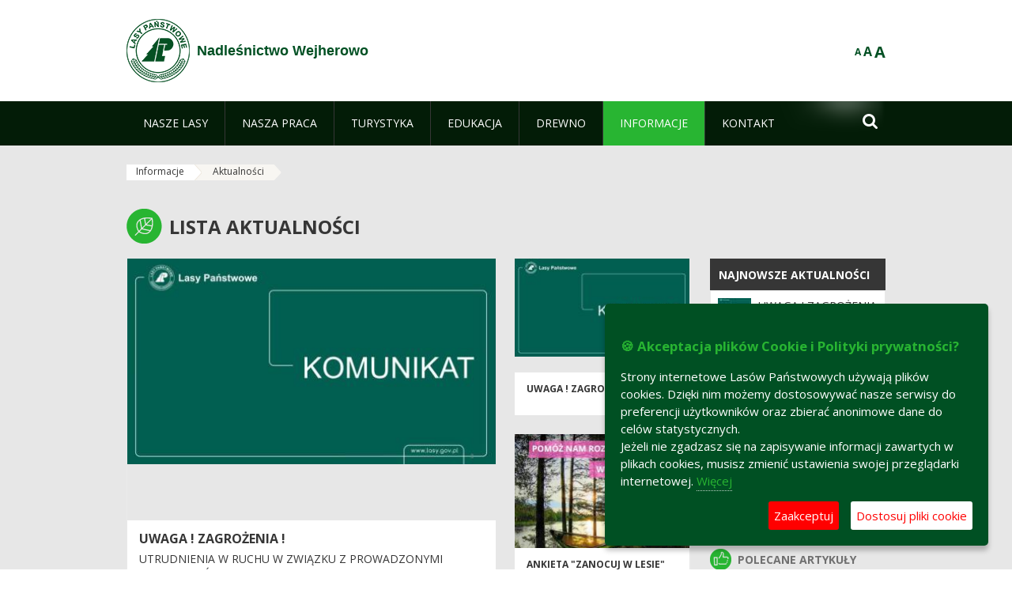

--- FILE ---
content_type: text/html;charset=UTF-8
request_url: https://wejherowo.gdansk.lasy.gov.pl/aktualnosci?p_auth=V1W1DMhj&p_p_id=nfhcplanguage&p_p_lifecycle=1&p_p_state=normal&p_p_mode=view&_nfhcplanguage_struts_action=%2Flanguage%2Fview&_nfhcplanguage_languageId=pl_PL
body_size: 20072
content:
























































		<!DOCTYPE html>













































































<html class="aui ltr" dir="ltr" lang="pl-PL">

<head>
    <meta http-equiv="X-UA-Compatible" content="IE=11,10,9,Edge" />
    <meta name="viewport" content="width=device-width, initial-scale=1.0" />

    <title>Aktualności - Nadleśnictwo Wejherowo - Lasy Państwowe</title>
    <link href='https://fonts.googleapis.com/css?family=Open+Sans:300,400,700,800&amp;subset=latin,latin-ext' rel='stylesheet' type='text/css'>

    <script type="text/javascript">
        document.createElement('picture');
    </script>
    <script src="https://wejherowo.gdansk.lasy.gov.pl/nfh-cp-tiles-theme/js/mediaCheck.0.4.6 min.js"></script>
    <script src="https://wejherowo.gdansk.lasy.gov.pl/nfh-cp-tiles-theme/js/picturefill.3.0.2.min.js" async="async"></script>
    <script src="https://wejherowo.gdansk.lasy.gov.pl/nfh-cp-tiles-theme/js/jquery-3.1.0.min.js"></script>
    <script src="https://wejherowo.gdansk.lasy.gov.pl/nfh-cp-tiles-theme/js/jquery-enlightbox.1.1.min.js"></script>
    <script src="https://wejherowo.gdansk.lasy.gov.pl/nfh-cp-tiles-theme/js/jquery.royalslider.9.5.1.min.js"></script>
    <script src="https://wejherowo.gdansk.lasy.gov.pl/nfh-cp-tiles-theme/js/js.cookie.2.0.4.js"></script>
    <script src="https://wejherowo.gdansk.lasy.gov.pl/nfh-cp-tiles-theme/js/jquery.ihavecookies.min.js"></script>
    <script src="https://wejherowo.gdansk.lasy.gov.pl/nfh-cp-tiles-theme/js/nfh-cp.js"></script>

    <script type="text/javascript">

        var _gaq = _gaq || [];
        _gaq.push(['_setAccount', 'UA-32410790-1']);
        _gaq.push(['_setDomainName', 'lasy.gov.pl']);
        _gaq.push(['_trackPageview']);

        (function() {
            var ga = document.createElement('script'); ga.type = 'text/javascript'; ga.async = true;
            ga.src = ('https:' == document.location.protocol ? 'https://ssl' : 'http://www') + '.google-analytics.com/ga.js';
            var s = document.getElementsByTagName('script')[0]; s.parentNode.insertBefore(ga, s);
        })();


        var options = {
            title: '&#x1F36A; Akceptacja plików Cookie i Polityki prywatności?',
            message: 'Strony internetowe Lasów Państwowych używają plików cookies. Dzięki nim możemy dostosowywać nasze serwisy do preferencji użytkowników oraz zbierać anonimowe dane do celów statystycznych.<br/>Jeżeli nie zgadzasz się na zapisywanie informacji zawartych w plikach cookies, musisz zmienić ustawienia swojej przeglądarki internetowej.',
            delay: 600,
            expires: 700,
            link: '/pliki-cookies',
            onAccept: function(){
                var myPreferences = $.fn.ihavecookies.cookie();
                console.log('Yay! The following preferences were saved...');
                console.log(myPreferences);
            },
            uncheckBoxes: true,
            acceptBtnLabel: 'Zaakceptuj ',
            advancedBtnLabel: 'Dostosuj pliki cookie',
            moreInfoLabel: 'Więcej',
            cookieTypesTitle: 'Wybierz, które pliki cookie akceptujesz',
            fixedCookieTypeLabel: 'Niezbędne',
            fixedCookieTypeDesc: 'Pliki cookie niezbędne do prawidłowego działania portalu.',
            cookieTypes: [
                {
                    type: 'Analityka',
                    value: 'analytics',
                    description: 'Pliki Cookie związane z rejestracja startystyk związanych z odwiedzinami na stronach, typami przeglądarek, itp.'
                }
            ]
        }

        $(document).ready(function() {
            $('body').ihavecookies(options);

            $('#ihavecookiesBtn').on('click', function(){
                $('body').ihavecookies(options, 'reinit');
            });
        });

//        function applyColorScheme(name) {
//            var be = $("body");
//            be.removeClass("cs-base");
//            be.removeClass("cs-contrast");
//            be.addClass(name);
//        }
        function applyFontSize(name) {
            var be = $("body");
            be.removeClass("fs-normal");
            be.removeClass("fs-large");
            be.removeClass("fs-extra-large");
            be.addClass(name);
            $(window).trigger('resize'); // refresh slider
        }
    </script>





























































<meta content="text/html; charset=UTF-8" http-equiv="content-type" />





































































	

	

	

	

	

	



<link href="https://wejherowo.gdansk.lasy.gov.pl/nfh-cp-tiles-theme/images/favicon.ico" rel="Shortcut Icon" />





	<link href="https&#x3a;&#x2f;&#x2f;wejherowo&#x2e;gdansk&#x2e;lasy&#x2e;gov&#x2e;pl&#x2f;aktualnosci&#x3f;p_auth&#x3d;V1W1DMhj&#x26;p_p_id&#x3d;nfhcplanguage&#x26;p_p_lifecycle&#x3d;1&#x26;p_p_state&#x3d;normal&#x26;p_p_mode&#x3d;view&#x26;_nfhcplanguage_struts_action&#x3d;&#x25;2Flanguage&#x25;2Fview&#x26;_nfhcplanguage_languageId&#x3d;pl_PL" rel="canonical" />

	

			
				<link href="https&#x3a;&#x2f;&#x2f;wejherowo&#x2e;gdansk&#x2e;lasy&#x2e;gov&#x2e;pl&#x2f;aktualnosci&#x3f;p_auth&#x3d;V1W1DMhj&#x26;p_p_id&#x3d;nfhcplanguage&#x26;p_p_lifecycle&#x3d;1&#x26;p_p_state&#x3d;normal&#x26;p_p_mode&#x3d;view&#x26;_nfhcplanguage_struts_action&#x3d;&#x25;2Flanguage&#x25;2Fview&#x26;_nfhcplanguage_languageId&#x3d;pl_PL" hreflang="x-default" rel="alternate" />
			

			<link href="https&#x3a;&#x2f;&#x2f;wejherowo&#x2e;gdansk&#x2e;lasy&#x2e;gov&#x2e;pl&#x2f;aktualnosci&#x3f;p_auth&#x3d;V1W1DMhj&#x26;p_p_id&#x3d;nfhcplanguage&#x26;p_p_lifecycle&#x3d;1&#x26;p_p_state&#x3d;normal&#x26;p_p_mode&#x3d;view&#x26;_nfhcplanguage_struts_action&#x3d;&#x25;2Flanguage&#x25;2Fview&#x26;_nfhcplanguage_languageId&#x3d;pl_PL" hreflang="pl-PL" rel="alternate" />

	

			

			<link href="https&#x3a;&#x2f;&#x2f;wejherowo&#x2e;gdansk&#x2e;lasy&#x2e;gov&#x2e;pl&#x2f;de&#x2f;aktualnosci&#x3f;p_auth&#x3d;V1W1DMhj&#x26;p_p_id&#x3d;nfhcplanguage&#x26;p_p_lifecycle&#x3d;1&#x26;p_p_state&#x3d;normal&#x26;p_p_mode&#x3d;view&#x26;_nfhcplanguage_struts_action&#x3d;&#x25;2Flanguage&#x25;2Fview&#x26;_nfhcplanguage_languageId&#x3d;pl_PL" hreflang="de-DE" rel="alternate" />

	

			

			<link href="https&#x3a;&#x2f;&#x2f;wejherowo&#x2e;gdansk&#x2e;lasy&#x2e;gov&#x2e;pl&#x2f;en&#x2f;aktualnosci&#x3f;p_auth&#x3d;V1W1DMhj&#x26;p_p_id&#x3d;nfhcplanguage&#x26;p_p_lifecycle&#x3d;1&#x26;p_p_state&#x3d;normal&#x26;p_p_mode&#x3d;view&#x26;_nfhcplanguage_struts_action&#x3d;&#x25;2Flanguage&#x25;2Fview&#x26;_nfhcplanguage_languageId&#x3d;pl_PL" hreflang="en-GB" rel="alternate" />

	





<link class="lfr-css-file" href="https&#x3a;&#x2f;&#x2f;wejherowo&#x2e;gdansk&#x2e;lasy&#x2e;gov&#x2e;pl&#x2f;nfh-cp-tiles-theme&#x2f;css&#x2f;aui&#x2e;css&#x3f;browserId&#x3d;other&#x26;themeId&#x3d;nfhcptilestheme_WAR_nfhcptilestheme&#x26;minifierType&#x3d;css&#x26;languageId&#x3d;pl_PL&#x26;b&#x3d;6210&#x26;t&#x3d;1767876198000" rel="stylesheet" type="text/css" />

<link href="&#x2f;html&#x2f;css&#x2f;main&#x2e;css&#x3f;browserId&#x3d;other&#x26;themeId&#x3d;nfhcptilestheme_WAR_nfhcptilestheme&#x26;minifierType&#x3d;css&#x26;languageId&#x3d;pl_PL&#x26;b&#x3d;6210&#x26;t&#x3d;1441787690000" rel="stylesheet" type="text/css" />









	

				<link href="https://wejherowo.gdansk.lasy.gov.pl/html/portlet/asset_publisher/css/main.css?browserId=other&amp;themeId=nfhcptilestheme_WAR_nfhcptilestheme&amp;minifierType=css&amp;languageId=pl_PL&amp;b=6210&amp;t=1769115918000" rel="stylesheet" type="text/css" />

	

				<link href="https://wejherowo.gdansk.lasy.gov.pl/html/portlet/journal_content/css/main.css?browserId=other&amp;themeId=nfhcptilestheme_WAR_nfhcptilestheme&amp;minifierType=css&amp;languageId=pl_PL&amp;b=6210&amp;t=1769115918000" rel="stylesheet" type="text/css" />

	

				<link href="https://wejherowo.gdansk.lasy.gov.pl/nfh-cp-organizations-portlet/css/main.css?browserId=other&amp;themeId=nfhcptilestheme_WAR_nfhcptilestheme&amp;minifierType=css&amp;languageId=pl_PL&amp;b=6210&amp;t=1769115906000" rel="stylesheet" type="text/css" />

	







<script type="text/javascript">
	// <![CDATA[
		var Liferay = {
			Browser: {
				acceptsGzip: function() {
					return true;
				},
				getMajorVersion: function() {
					return 131.0;
				},
				getRevision: function() {
					return "537.36";
				},
				getVersion: function() {
					return "131.0";
				},
				isAir: function() {
					return false;
				},
				isChrome: function() {
					return true;
				},
				isFirefox: function() {
					return false;
				},
				isGecko: function() {
					return true;
				},
				isIe: function() {
					return false;
				},
				isIphone: function() {
					return false;
				},
				isLinux: function() {
					return false;
				},
				isMac: function() {
					return true;
				},
				isMobile: function() {
					return false;
				},
				isMozilla: function() {
					return false;
				},
				isOpera: function() {
					return false;
				},
				isRtf: function() {
					return true;
				},
				isSafari: function() {
					return true;
				},
				isSun: function() {
					return false;
				},
				isWap: function() {
					return false;
				},
				isWapXhtml: function() {
					return false;
				},
				isWebKit: function() {
					return true;
				},
				isWindows: function() {
					return false;
				},
				isWml: function() {
					return false;
				}
			},

			Data: {
				NAV_SELECTOR: '#navigation',

				isCustomizationView: function() {
					return false;
				},

				notices: [
					null

					

					
				]
			},

			ThemeDisplay: {
				
					getLayoutId: function() {
						return "88";
					},
					getLayoutURL: function() {
						return "https://wejherowo.gdansk.lasy.gov.pl/aktualnosci";
					},
					getParentLayoutId: function() {
						return "87";
					},
					isPrivateLayout: function() {
						return "false";
					},
					isVirtualLayout: function() {
						return false;
					},
				

				getBCP47LanguageId: function() {
					return "pl-PL";
				},
				getCDNBaseURL: function() {
					return "https://wejherowo.gdansk.lasy.gov.pl";
				},
				getCDNDynamicResourcesHost: function() {
					return "";
				},
				getCDNHost: function() {
					return "";
				},
				getCompanyId: function() {
					return "10097";
				},
				getCompanyGroupId: function() {
					return "20183917";
				},
				getDefaultLanguageId: function() {
					return "pl_PL";
				},
				getDoAsUserIdEncoded: function() {
					return "";
				},
				getLanguageId: function() {
					return "pl_PL";
				},
				getParentGroupId: function() {
					return "17273946";
				},
				getPathContext: function() {
					return "";
				},
				getPathImage: function() {
					return "/image";
				},
				getPathJavaScript: function() {
					return "/html/js";
				},
				getPathMain: function() {
					return "/c";
				},
				getPathThemeImages: function() {
					return "https://wejherowo.gdansk.lasy.gov.pl/nfh-cp-tiles-theme/images";
				},
				getPathThemeRoot: function() {
					return "/nfh-cp-tiles-theme";
				},
				getPlid: function() {
					return "22365708";
				},
				getPortalURL: function() {
					return "https://wejherowo.gdansk.lasy.gov.pl";
				},
				getPortletSetupShowBordersDefault: function() {
					return true;
				},
				getScopeGroupId: function() {
					return "17273946";
				},
				getScopeGroupIdOrLiveGroupId: function() {
					return "17273946";
				},
				getSessionId: function() {
					
						
						
							return "";
						
					
				},
				getSiteGroupId: function() {
					return "17273946";
				},
				getURLControlPanel: function() {
					return "/group/control_panel?refererPlid=22365708";
				},
				getURLHome: function() {
					return "https\x3a\x2f\x2fwejherowo\x2egdansk\x2elasy\x2egov\x2epl\x2fweb\x2fguest";
				},
				getUserId: function() {
					return "10105";
				},
				getUserName: function() {
					
						
						
							return "";
						
					
				},
				isAddSessionIdToURL: function() {
					return false;
				},
				isFreeformLayout: function() {
					return false;
				},
				isImpersonated: function() {
					return false;
				},
				isSignedIn: function() {
					return false;
				},
				isStateExclusive: function() {
					return false;
				},
				isStateMaximized: function() {
					return false;
				},
				isStatePopUp: function() {
					return false;
				}
			},

			PropsValues: {
				NTLM_AUTH_ENABLED: false
			}
		};

		var themeDisplay = Liferay.ThemeDisplay;

		

		Liferay.AUI = {
			getAvailableLangPath: function() {
				return 'available_languages.jsp?browserId=other&themeId=nfhcptilestheme_WAR_nfhcptilestheme&colorSchemeId=01&minifierType=js&languageId=pl_PL&b=6210&t=1769115908000';
			},
			getCombine: function() {
				return true;
			},
			getComboPath: function() {
				return '/combo/?browserId=other&minifierType=&languageId=pl_PL&b=6210&t=1769115908000&';
			},
			getFilter: function() {
				
					
						return 'min';
					
					
					
				
			},
			getJavaScriptRootPath: function() {
				return '/html/js';
			},
			getLangPath: function() {
				return 'aui_lang.jsp?browserId=other&themeId=nfhcptilestheme_WAR_nfhcptilestheme&colorSchemeId=01&minifierType=js&languageId=pl_PL&b=6210&t=1769115908000';
			},
			getStaticResourceURLParams: function() {
				return '?browserId=other&minifierType=&languageId=pl_PL&b=6210&t=1769115908000';
			}
		};

		Liferay.authToken = 'V2BXDuYh';

		

		Liferay.currentURL = '\x2faktualnosci\x3fp_auth\x3dV1W1DMhj\x26p_p_id\x3dnfhcplanguage\x26p_p_lifecycle\x3d1\x26p_p_state\x3dnormal\x26p_p_mode\x3dview\x26_nfhcplanguage_struts_action\x3d\x252Flanguage\x252Fview\x26_nfhcplanguage_languageId\x3dpl_PL';
		Liferay.currentURLEncoded = '\x252Faktualnosci\x253Fp_auth\x253DV1W1DMhj\x2526p_p_id\x253Dnfhcplanguage\x2526p_p_lifecycle\x253D1\x2526p_p_state\x253Dnormal\x2526p_p_mode\x253Dview\x2526_nfhcplanguage_struts_action\x253D\x25252Flanguage\x25252Fview\x2526_nfhcplanguage_languageId\x253Dpl_PL';
	// ]]>
</script>


	
		
			
				<script src="/html/js/barebone.jsp?browserId=other&amp;themeId=nfhcptilestheme_WAR_nfhcptilestheme&amp;colorSchemeId=01&amp;minifierType=js&amp;minifierBundleId=javascript.barebone.files&amp;languageId=pl_PL&amp;b=6210&amp;t=1769115908000" type="text/javascript"></script>
			
			
		
	
	


<script type="text/javascript">
	// <![CDATA[
		

			

			
				Liferay.Portlet.list = ['101_INSTANCE_1M8a', '101_INSTANCE_x9eK', '101_INSTANCE_kCS6', 'nfhcpfooterarticle1', 'nfhcpfooterarticle2', 'nfhcpfooterarticle3', '101_INSTANCE_1m8a', 'nfhcpdivisions_WAR_nfhcporganizationsportlet', 'nfhcplanguage', 'nfhcpdivisionsmobile_WAR_nfhcporganizationsportlet'];
			
		

		

		
	// ]]>
</script>





	
		

			

			
				<script type="text/javascript">
					(function(i, s, o, g, r, a, m) {
						i['GoogleAnalyticsObject'] = r;

						i[r] = i[r] || function() {
							var arrayValue = i[r].q || [];

							i[r].q = arrayValue;

							(i[r].q).push(arguments);
						};

						i[r].l = 1 * new Date();

						a = s.createElement(o);
						m = s.getElementsByTagName(o)[0];
						a.async = 1;
						a.src = g;
						m.parentNode.insertBefore(a, m);
					})(window, document, 'script', '//www.google-analytics.com/analytics.js', 'ga');

					ga('create', 'UA-79382238-1', 'auto');
					ga('send', 'pageview');
				</script>
			
		
		
	



	
		
		

			

			
		
	










	











<link class="lfr-css-file" href="https&#x3a;&#x2f;&#x2f;wejherowo&#x2e;gdansk&#x2e;lasy&#x2e;gov&#x2e;pl&#x2f;nfh-cp-tiles-theme&#x2f;css&#x2f;main&#x2e;css&#x3f;browserId&#x3d;other&#x26;themeId&#x3d;nfhcptilestheme_WAR_nfhcptilestheme&#x26;minifierType&#x3d;css&#x26;languageId&#x3d;pl_PL&#x26;b&#x3d;6210&#x26;t&#x3d;1767876198000" rel="stylesheet" type="text/css" />








	<style type="text/css">

		

			

				

					

#p_p_id_101_INSTANCE_1M8a_ .portlet {
border-width:;
border-style:
}




				

			

		

			

				

					

#p_p_id_101_INSTANCE_x9eK_ .portlet {
border-width:;
border-style:
}




				

			

		

			

				

					

#p_p_id_101_INSTANCE_kCS6_ .portlet {
border-width:;
border-style:
}




				

			

		

			

		

			

		

			

		

			

		

			

		

			

		

			

		

			

		

	</style>



</head>

<body class="cs-base yui3-skin-sam controls-visible signed-out public-page organization-site group-17273946 cz-pklp-app">
    <script type="text/javascript">
        var fs = Cookies.get("fbsFontSize");
        if (fs) {
            applyFontSize(fs);
        }

        function setFontSize(name) {
            // definicja funkcji applyFontSize w head
            applyFontSize(name);
            Cookies.set("fbsFontSize", name);
        }
    </script>

    <a href="#main-content" id="skip-to-content">Przejdź do treści</a>

    


























































































































    <div id="page">

        <header id="header" class="$header_css_class" role="banner">
            <div id="header-table">
                <div id="header-organization">
                    <a href="https://wejherowo.gdansk.lasy.gov.pl" title="Nadleśnictwo Wejherowo" class="logo">
                        <picture>
                                <!--[if IE 9]><video style="display: none;"><![endif]-->
                                <source srcset="https://wejherowo.gdansk.lasy.gov.pl/nfh-cp-tiles-theme/images/nfh-cp/logo-80x80.png" media="(max-width: 979px)" />
                                <source srcset="https://wejherowo.gdansk.lasy.gov.pl/nfh-cp-tiles-theme/images/nfh-cp/logo-80x80.png" media="(min-width: 980px)" />
                                <!--[if IE 9]></video><![endif]-->
                                <img srcset="https://wejherowo.gdansk.lasy.gov.pl/nfh-cp-tiles-theme/images/nfh-cp/logo-80x80.png" alt="Logo" />
                        </picture>
                    </a>
                    <a href="https://wejherowo.gdansk.lasy.gov.pl" title="Nadleśnictwo Wejherowo" class="name"><span>Nadleśnictwo Wejherowo</span></a>
                </div>
                <div id="header-banner">
                    <a href="https://www.lasy.gov.pl/" target="_blank"><img alt="Lasy Państwowe" src="https://wejherowo.gdansk.lasy.gov.pl/nfh-cp-tiles-theme/images/nfh-cp/banner-180x44.png"/></a>
                </div>
                <div id="header-localization">
                    <ul id="header-accessability">
                        <li id="button-normal-font" title="normal-font"><button href="#" onclick="setFontSize('fs-normal');return false;">A</button></li>
                        <li id="button-large-font" title="large-font"><button href="#" onclick="setFontSize('fs-large');return false;">A</button></li>
                        <li id="button-extra-large-font" title="extra-large-font"><button href="#" onclick="setFontSize('fs-extra-large');return false;">A</button></li>
                    </ul>
                    



























































	

	<div class="portlet-boundary portlet-boundary_nfhcplanguage_  portlet-static portlet-static-end portlet-borderless portlet-language " id="p_p_id_nfhcplanguage_" >
		<span id="p_nfhcplanguage"></span>



	
	
	

		


























































	
	
	
	
	

		

		
			
			

				

				<div class="portlet-borderless-container" >
					

					


	<div class="portlet-body">



	
		
			
			
				
					



















































































































































































	

				

				
					
					
						


	
	
		






























































































































	
	

		

	

	

					
				
			
		
	
	



	</div>

				</div>

				
			
		
	


	







	</div>





                </div>
            </div>
            <div id="header-buttons" role="presentation">
                <a id="header-button-select-organization" href="#" class="button"><span><span>Wybierz nadleśnictwo</span></span></a>
                <a id="header-button-search" href="#" class="button"><span><span class="fa fa-2x">&#xf002;</span><br/><span>Szukaj</span></span></a>
                <a id="header-button-navigation" href="#" class="button"><span><span class="fa fa-2x">&#xf0c9;</span><br/><span>Menu</span></span></a>
            </div>
            <div id="header-divisions" class="open" role="presentation">
                



























































	

	<div class="portlet-boundary portlet-boundary_nfhcpdivisionsmobile_WAR_nfhcporganizationsportlet_  portlet-static portlet-static-end portlet-borderless nfh-divisions-portlet " id="p_p_id_nfhcpdivisionsmobile_WAR_nfhcporganizationsportlet_" >
		<span id="p_nfhcpdivisionsmobile_WAR_nfhcporganizationsportlet"></span>



	
	
	

		

			
				
					


























































	
	
	
	
	

		

		
			
			

				

				<div class="portlet-borderless-container" >
					

					


	<div class="portlet-body">



	
		
			
			
				
					



















































































































































































	

				

				
					
					
						


	

		











































 



<div class="divisions tile-1h">

    <div class="subtitle"><span>Nadleśnictwa i inne</span></div>

    











































































<div class="control-group input-select-wrapper">
	

	

	<select class="aui-field-select"  id="_nfhcpdivisionsmobile_WAR_nfhcporganizationsportlet_divisions"  name="_nfhcpdivisionsmobile_WAR_nfhcporganizationsportlet_divisions"   title="divisions"  >
		

		
        







































































<option class=""    value=""  >


	Wybierz
</option>
        
        







































































<option class=""    value="/web/rdlp_gdansk"  >


	Regionalna Dyrekcja Lasów Państwowych w Gdańsku
</option>
        
        







































































<option class=""    value="/web/cewice"  >


	Nadleśnictwo Cewice
</option>
        
        







































































<option class=""    value="/web/choczewo"  >


	Nadleśnictwo Choczewo
</option>
        
        







































































<option class=""    value="/web/elblag"  >


	Nadleśnictwo Elbląg
</option>
        
        







































































<option class=""    value="/web/gdansk1"  >


	Nadleśnictwo Gdańsk
</option>
        
        







































































<option class=""    value="/web/kaliska"  >


	Nadleśnictwo Kaliska
</option>
        
        







































































<option class=""    value="/web/kartuzy"  >


	Nadleśnictwo Kartuzy
</option>
        
        







































































<option class=""    value="/web/kolbudy"  >


	Nadleśnictwo Kolbudy
</option>
        
        







































































<option class=""    value="/web/koscierzyna1"  >


	Nadleśnictwo Kościerzyna
</option>
        
        







































































<option class=""    value="/web/kwidzyn"  >


	Nadleśnictwo Kwidzyn
</option>
        
        







































































<option class=""    value="/web/lipusz"  >


	Nadleśnictwo Lipusz
</option>
        
        







































































<option class=""    value="/web/lubichowo"  >


	Nadleśnictwo Lubichowo
</option>
        
        







































































<option class=""    value="/web/lebork"  >


	Nadleśnictwo Lębork
</option>
        
        







































































<option class=""    value="/web/starogard"  >


	Nadleśnictwo Starogard
</option>
        
        







































































<option class=""    value="/web/strzebielino"  >


	Nadleśnictwo Strzebielino
</option>
        
        







































































<option class=""    value="/web/wejherowo"  >


	Nadleśnictwo Wejherowo
</option>
        
        







































































<option class=""    value="/web/arboretum-wirty"  >


	Arboretum Wirty przy Nadleśnictwie Kaliska
</option>
        
        







































































<option class=""    value="/web/17273974"  >


	Zakład Przerobu Drewna LP w Lęborku
</option>
        
    











































































	</select>

	

	
</div>

    <div class="button-holder">
        <a class="button button-go">
            <span class="text">Przejdź</span><span class="icon fa fa-2x">&#xf105;</span>
        </a>
    </div>
</div>

	
	

					
				
			
		
	
	



	</div>

				</div>

				
			
		
	

				
				
			

		

	







	</div>





            </div>
        </header>

        <div id="navigation-top">

<nav class="sort-pages modify-pages" role="navigation">

    <ul aria-label="Strony witryny" role="menubar" class="level-1">

                <li  class=" has-children" id="layout_44" role="presentation">
                    <a tabindex="0" aria-labelledby="layout_44"  href="https&#x3a;&#x2f;&#x2f;wejherowo&#x2e;gdansk&#x2e;lasy&#x2e;gov&#x2e;pl&#x2f;nasze-lasy"  role="menuitem"><span>























































 Nasze lasy</span></a>
                        <a tabindex="-1" href="#" class="toggle-navigation-button"><span class="fa"></span></a>
                        <ul role="menu" class="level-2">

                                <li  class="" id="layout_45" role="presentation">
                                    <a tabindex="0" aria-labelledby="layout_45" href="https&#x3a;&#x2f;&#x2f;wejherowo&#x2e;gdansk&#x2e;lasy&#x2e;gov&#x2e;pl&#x2f;lasy-nadlesnictwa"  role="menuitem">Lasy nadleśnictwa </a>
                                </li>

                                <li  class="" id="layout_46" role="presentation">
                                    <a tabindex="0" aria-labelledby="layout_46" href="https&#x3a;&#x2f;&#x2f;wejherowo&#x2e;gdansk&#x2e;lasy&#x2e;gov&#x2e;pl&#x2f;lasy-regionu"  role="menuitem">Lasy regionu </a>
                                </li>

                                <li  class="" id="layout_47" role="presentation">
                                    <a tabindex="0" aria-labelledby="layout_47" href="https&#x3a;&#x2f;&#x2f;wejherowo&#x2e;gdansk&#x2e;lasy&#x2e;gov&#x2e;pl&#x2f;lesny-kompleks-promocyjny-xxxxxxxx-"  role="menuitem">Leśny Kompleks Promocyjny </a>
                                </li>

                                <li  class="" id="layout_182" role="presentation">
                                    <a tabindex="0" aria-labelledby="layout_182" href="https&#x3a;&#x2f;&#x2f;wejherowo&#x2e;gdansk&#x2e;lasy&#x2e;gov&#x2e;pl&#x2f;polskie-lasy"  role="menuitem">Polskie lasy </a>
                                </li>

                                <li  class="" id="layout_49" role="presentation">
                                    <a tabindex="0" aria-labelledby="layout_49" href="http&#x3a;&#x2f;&#x2f;www&#x2e;lasy&#x2e;gov&#x2e;pl&#x2f;mapa" target="_blank" role="menuitem">Mapa(y) lasów  <span class="hide-accessible">(otwiera nowe okno)</span> </a>
                                </li>

                                <li  class=" last" id="layout_183" role="presentation">
                                    <a tabindex="0" aria-labelledby="layout_183" href="https&#x3a;&#x2f;&#x2f;wejherowo&#x2e;gdansk&#x2e;lasy&#x2e;gov&#x2e;pl&#x2f;pgl-lasy-panstwowe"  role="menuitem">PGL Lasy Państwowe </a>
                                </li>
                        </ul>
                </li>

                <li  class=" has-children" id="layout_50" role="presentation">
                    <a tabindex="0" aria-labelledby="layout_50"  href="https&#x3a;&#x2f;&#x2f;wejherowo&#x2e;gdansk&#x2e;lasy&#x2e;gov&#x2e;pl&#x2f;nasza-praca"  role="menuitem"><span>























































 Nasza praca</span></a>
                        <a tabindex="-1" href="#" class="toggle-navigation-button"><span class="fa"></span></a>
                        <ul role="menu" class="level-2">

                                <li  class=" has-children" id="layout_51" role="presentation">
                                    <a tabindex="0" aria-labelledby="layout_51" href="https&#x3a;&#x2f;&#x2f;wejherowo&#x2e;gdansk&#x2e;lasy&#x2e;gov&#x2e;pl&#x2f;o-nadlesnictwie"  role="menuitem">O nadleśnictwie </a>
                                        <a tabindex="-1" href="#" class="toggle-navigation-button"><span class="fa"></span></a>
                                        <ul role="menu" class="level-3">

                                                <li  class="" id="layout_52" role="presentation">
                                                    <a tabindex="0" aria-labelledby="layout_52" href="https&#x3a;&#x2f;&#x2f;wejherowo&#x2e;gdansk&#x2e;lasy&#x2e;gov&#x2e;pl&#x2f;polozenie"  role="menuitem">Położenie </a>
                                                </li>

                                                <li  class="" id="layout_53" role="presentation">
                                                    <a tabindex="0" aria-labelledby="layout_53" href="https&#x3a;&#x2f;&#x2f;wejherowo&#x2e;gdansk&#x2e;lasy&#x2e;gov&#x2e;pl&#x2f;galeria-zdjec"  role="menuitem">Galeria zdjęć </a>
                                                </li>

                                                <li  class="" id="layout_54" role="presentation">
                                                    <a tabindex="0" aria-labelledby="layout_54" href="https&#x3a;&#x2f;&#x2f;wejherowo&#x2e;gdansk&#x2e;lasy&#x2e;gov&#x2e;pl&#x2f;historia"  role="menuitem">Historia </a>
                                                </li>

                                                <li  class=" last" id="layout_55" role="presentation">
                                                    <a tabindex="0" aria-labelledby="layout_55" href="https&#x3a;&#x2f;&#x2f;wejherowo&#x2e;gdansk&#x2e;lasy&#x2e;gov&#x2e;pl&#x2f;organizacja-nadlesnictwa"  role="menuitem">Organizacja nadleśnictwa </a>
                                                </li>
                                        </ul>
                                </li>

                                <li  class="" id="layout_57" role="presentation">
                                    <a tabindex="0" aria-labelledby="layout_57" href="https&#x3a;&#x2f;&#x2f;wejherowo&#x2e;gdansk&#x2e;lasy&#x2e;gov&#x2e;pl&#x2f;zasoby-lesne"  role="menuitem">Zasoby leśne </a>
                                </li>

                                <li  class="" id="layout_58" role="presentation">
                                    <a tabindex="0" aria-labelledby="layout_58" href="https&#x3a;&#x2f;&#x2f;wejherowo&#x2e;gdansk&#x2e;lasy&#x2e;gov&#x2e;pl&#x2f;hodowla-lasu"  role="menuitem">Hodowla lasu </a>
                                </li>

                                <li  class="" id="layout_59" role="presentation">
                                    <a tabindex="0" aria-labelledby="layout_59" href="https&#x3a;&#x2f;&#x2f;wejherowo&#x2e;gdansk&#x2e;lasy&#x2e;gov&#x2e;pl&#x2f;ochrona-lasu"  role="menuitem">Ochrona lasu </a>
                                </li>

                                <li  class="" id="layout_60" role="presentation">
                                    <a tabindex="0" aria-labelledby="layout_60" href="https&#x3a;&#x2f;&#x2f;wejherowo&#x2e;gdansk&#x2e;lasy&#x2e;gov&#x2e;pl&#x2f;uzytkowanie-lasu"  role="menuitem">Użytkowanie lasu </a>
                                </li>

                                <li  class="" id="layout_61" role="presentation">
                                    <a tabindex="0" aria-labelledby="layout_61" href="https&#x3a;&#x2f;&#x2f;wejherowo&#x2e;gdansk&#x2e;lasy&#x2e;gov&#x2e;pl&#x2f;urzadzanie-lasu"  role="menuitem">Urządzanie lasu </a>
                                </li>

                                <li  class="" id="layout_62" role="presentation">
                                    <a tabindex="0" aria-labelledby="layout_62" href="https&#x3a;&#x2f;&#x2f;wejherowo&#x2e;gdansk&#x2e;lasy&#x2e;gov&#x2e;pl&#x2f;lowiectwo"  role="menuitem">Łowiectwo </a>
                                </li>

                                <li  class=" has-children" id="layout_63" role="presentation">
                                    <a tabindex="0" aria-labelledby="layout_63" href="https&#x3a;&#x2f;&#x2f;wejherowo&#x2e;gdansk&#x2e;lasy&#x2e;gov&#x2e;pl&#x2f;ochrona-przyrody"  role="menuitem">Ochrona przyrody </a>
                                        <a tabindex="-1" href="#" class="toggle-navigation-button"><span class="fa"></span></a>
                                        <ul role="menu" class="level-3">

                                                <li  class="" id="layout_64" role="presentation">
                                                    <a tabindex="0" aria-labelledby="layout_64" href="https&#x3a;&#x2f;&#x2f;wejherowo&#x2e;gdansk&#x2e;lasy&#x2e;gov&#x2e;pl&#x2f;rezerwaty-przyrody"  role="menuitem">Rezerwaty przyrody </a>
                                                </li>

                                                <li  class="" id="layout_65" role="presentation">
                                                    <a tabindex="0" aria-labelledby="layout_65" href="https&#x3a;&#x2f;&#x2f;wejherowo&#x2e;gdansk&#x2e;lasy&#x2e;gov&#x2e;pl&#x2f;parki-krajobrazowe"  role="menuitem">Parki krajobrazowe </a>
                                                </li>

                                                <li  class="" id="layout_66" role="presentation">
                                                    <a tabindex="0" aria-labelledby="layout_66" href="https&#x3a;&#x2f;&#x2f;wejherowo&#x2e;gdansk&#x2e;lasy&#x2e;gov&#x2e;pl&#x2f;obszary-chronionego-krajobrazu"  role="menuitem">Obszary chronionego krajobrazu </a>
                                                </li>

                                                <li  class="" id="layout_67" role="presentation">
                                                    <a tabindex="0" aria-labelledby="layout_67" href="https&#x3a;&#x2f;&#x2f;wejherowo&#x2e;gdansk&#x2e;lasy&#x2e;gov&#x2e;pl&#x2f;obszary-natura-2000"  role="menuitem">Obszary Natura 2000 </a>
                                                </li>

                                                <li  class="" id="layout_68" role="presentation">
                                                    <a tabindex="0" aria-labelledby="layout_68" href="https&#x3a;&#x2f;&#x2f;wejherowo&#x2e;gdansk&#x2e;lasy&#x2e;gov&#x2e;pl&#x2f;pomniki-przyrody"  role="menuitem">Pomniki przyrody </a>
                                                </li>

                                                <li  class="" id="layout_69" role="presentation">
                                                    <a tabindex="0" aria-labelledby="layout_69" href="https&#x3a;&#x2f;&#x2f;wejherowo&#x2e;gdansk&#x2e;lasy&#x2e;gov&#x2e;pl&#x2f;uzytki-ekologiczne"  role="menuitem">Użytki ekologiczne </a>
                                                </li>

                                                <li  class="" id="layout_137" role="presentation">
                                                    <a tabindex="0" aria-labelledby="layout_137" href="https&#x3a;&#x2f;&#x2f;wejherowo&#x2e;gdansk&#x2e;lasy&#x2e;gov&#x2e;pl&#x2f;stanowiska-dokumentacyjne1"  role="menuitem">Stanowiska dokumentacyjne </a>
                                                </li>

                                                <li  class="" id="layout_151" role="presentation">
                                                    <a tabindex="0" aria-labelledby="layout_151" href="https&#x3a;&#x2f;&#x2f;wejherowo&#x2e;gdansk&#x2e;lasy&#x2e;gov&#x2e;pl&#x2f;strefy-ochrony-gatunkow"  role="menuitem">Strefy ochrony gatunków </a>
                                                </li>

                                                <li  class=" last" id="layout_219" role="presentation">
                                                    <a tabindex="0" aria-labelledby="layout_219" href="https&#x3a;&#x2f;&#x2f;wejherowo&#x2e;gdansk&#x2e;lasy&#x2e;gov&#x2e;pl&#x2f;zespol-przyrodniczo-krajobrazowy"  role="menuitem">zespół przyrodniczo - krajobrazowy </a>
                                                </li>
                                        </ul>
                                </li>

                                <li  class="" id="layout_135" role="presentation">
                                    <a tabindex="0" aria-labelledby="layout_135" href="https&#x3a;&#x2f;&#x2f;wejherowo&#x2e;gdansk&#x2e;lasy&#x2e;gov&#x2e;pl&#x2f;lesny-kompleks-promocyjny"  role="menuitem">Leśny Kompleks Promocyjny </a>
                                </li>

                                <li  class="" id="layout_204" role="presentation">
                                    <a tabindex="0" aria-labelledby="layout_204" href="https&#x3a;&#x2f;&#x2f;wejherowo&#x2e;gdansk&#x2e;lasy&#x2e;gov&#x2e;pl&#x2f;osrodek-rehabilitacji-ptakow"  role="menuitem">Ośrodek Rehabilitacji Ptaków </a>
                                </li>

                                <li  class="" id="layout_71" role="presentation">
                                    <a tabindex="0" aria-labelledby="layout_71" href="https&#x3a;&#x2f;&#x2f;wejherowo&#x2e;gdansk&#x2e;lasy&#x2e;gov&#x2e;pl&#x2f;nadzor-nad-lasami-niepanstwowymi"  role="menuitem">Nadzór nad lasami niepaństwowymi </a>
                                </li>

                                <li  class=" has-children last" id="layout_70" role="presentation">
                                    <a tabindex="0" aria-labelledby="layout_70" href="https&#x3a;&#x2f;&#x2f;wejherowo&#x2e;gdansk&#x2e;lasy&#x2e;gov&#x2e;pl&#x2f;certyfikaty"  role="menuitem">Certyfikaty </a>
                                        <a tabindex="-1" href="#" class="toggle-navigation-button"><span class="fa"></span></a>
                                        <ul role="menu" class="level-3">

                                                <li  class="" id="layout_244" role="presentation">
                                                    <a tabindex="0" aria-labelledby="layout_244" href="https&#x3a;&#x2f;&#x2f;wejherowo&#x2e;gdansk&#x2e;lasy&#x2e;gov&#x2e;pl&#x2f;pefc-programme-for-the-endorsement-of-forest-certification-schemes"  role="menuitem">PEFC (Programme for the Endorsement of Forest Certification Schemes </a>
                                                </li>

                                                <li  class=" has-children last" id="layout_245" role="presentation">
                                                    <a tabindex="0" aria-labelledby="layout_245" href="https&#x3a;&#x2f;&#x2f;wejherowo&#x2e;gdansk&#x2e;lasy&#x2e;gov&#x2e;pl&#x2f;fsc-forest-stewardship-council-"  role="menuitem">FSC (Forest Stewardship Council) </a>
                                                        <a tabindex="-1" href="#" class="toggle-navigation-button"><span class="fa"></span></a>
                                                        <ul role="menu" class="level-4">
    
                                                                <li  class="" id="layout_246" role="presentation">
                                                                    <a tabindex="0" aria-labelledby="layout_246" href="https&#x3a;&#x2f;&#x2f;wejherowo&#x2e;gdansk&#x2e;lasy&#x2e;gov&#x2e;pl&#x2f;ekosystemy-referencyjne"  role="menuitem">ekosystemy referencyjne </a>
                                                                </li>
    
                                                                <li  class="" id="layout_247" role="presentation">
                                                                    <a tabindex="0" aria-labelledby="layout_247" href="https&#x3a;&#x2f;&#x2f;wejherowo&#x2e;gdansk&#x2e;lasy&#x2e;gov&#x2e;pl&#x2f;konsultacje-spoleczne-zwiazane-z-obszarami-cennymi"  role="menuitem">KONSULTACJE SPOŁECZNE związane z obszarami cennymi </a>
                                                                </li>
    
                                                                <li  class="" id="layout_248" role="presentation">
                                                                    <a tabindex="0" aria-labelledby="layout_248" href="https&#x3a;&#x2f;&#x2f;wejherowo&#x2e;gdansk&#x2e;lasy&#x2e;gov&#x2e;pl&#x2f;obszary-hcv"  role="menuitem">OBSZARY HCV </a>
                                                                </li>
    
                                                                <li  class=" last" id="layout_249" role="presentation">
                                                                    <a tabindex="0" aria-labelledby="layout_249" href="https&#x3a;&#x2f;&#x2f;wejherowo&#x2e;gdansk&#x2e;lasy&#x2e;gov&#x2e;pl&#x2f;polityka-pestycydowa"  role="menuitem">Polityka pestycydowa </a>
                                                                </li>
                                                        </ul>
                                                </li>
                                        </ul>
                                </li>
                        </ul>
                </li>

                <li  class=" has-children" id="layout_72" role="presentation">
                    <a tabindex="0" aria-labelledby="layout_72"  href="https&#x3a;&#x2f;&#x2f;wejherowo&#x2e;gdansk&#x2e;lasy&#x2e;gov&#x2e;pl&#x2f;turystyka"  role="menuitem"><span>























































 Turystyka</span></a>
                        <a tabindex="-1" href="#" class="toggle-navigation-button"><span class="fa"></span></a>
                        <ul role="menu" class="level-2">

                                <li  class="" id="layout_73" role="presentation">
                                    <a tabindex="0" aria-labelledby="layout_73" href="https&#x3a;&#x2f;&#x2f;czaswlas&#x2e;pl&#x2f;mapa&#x3f;search&#x3d;1&#x26;s_noclegi&#x3d;1&#x26;s_biwaki&#x3d;1&#x26;s_edukacyjne&#x3d;1&#x26;s_nazwa&#x3d;&#x26;m_zoom&#x3d;7&#x26;m_lat&#x3d;52&#x2e;918899999999994&#x26;m_lng&#x3d;19&#x2e;13340000000001" target="_blank" role="menuitem">Miejsca i obiekty  <span class="hide-accessible">(otwiera nowe okno)</span> </a>
                                </li>

                                <li  class="" id="layout_74" role="presentation">
                                    <a tabindex="0" aria-labelledby="layout_74" href="https&#x3a;&#x2f;&#x2f;czaswlas&#x2e;pl&#x2f;wyprawy&#x2f;&#x3f;p&#x3d;1" target="_blank" role="menuitem">Warto zobaczyć  <span class="hide-accessible">(otwiera nowe okno)</span> </a>
                                </li>

                                <li  class="" id="layout_75" role="presentation">
                                    <a tabindex="0" aria-labelledby="layout_75" href="https&#x3a;&#x2f;&#x2f;czaswlas&#x2e;pl&#x2f;&#x3f;id&#x3d;c81e728d9d4c2f636f067f89cc14862c" target="_blank" role="menuitem">Znajdź na mapie  <span class="hide-accessible">(otwiera nowe okno)</span> </a>
                                </li>

                                <li  class=" has-children" id="layout_184" role="presentation">
                                    <a tabindex="0" aria-labelledby="layout_184" href="https&#x3a;&#x2f;&#x2f;wejherowo&#x2e;gdansk&#x2e;lasy&#x2e;gov&#x2e;pl&#x2f;pomysly-na-wypoczynek"  role="menuitem">Pomysły na wypoczynek </a>
                                        <a tabindex="-1" href="#" class="toggle-navigation-button"><span class="fa"></span></a>
                                        <ul role="menu" class="level-3">

                                                <li  class="" id="layout_185" role="presentation">
                                                    <a tabindex="0" aria-labelledby="layout_185" href="https&#x3a;&#x2f;&#x2f;wejherowo&#x2e;gdansk&#x2e;lasy&#x2e;gov&#x2e;pl&#x2f;bieganie"  role="menuitem">Bieganie </a>
                                                </li>

                                                <li  class="" id="layout_186" role="presentation">
                                                    <a tabindex="0" aria-labelledby="layout_186" href="https&#x3a;&#x2f;&#x2f;wejherowo&#x2e;gdansk&#x2e;lasy&#x2e;gov&#x2e;pl&#x2f;biegi-na-orientacje"  role="menuitem">Biegi na orientację </a>
                                                </li>

                                                <li  class="" id="layout_187" role="presentation">
                                                    <a tabindex="0" aria-labelledby="layout_187" href="https&#x3a;&#x2f;&#x2f;wejherowo&#x2e;gdansk&#x2e;lasy&#x2e;gov&#x2e;pl&#x2f;geocaching"  role="menuitem">Geocaching </a>
                                                </li>

                                                <li  class="" id="layout_188" role="presentation">
                                                    <a tabindex="0" aria-labelledby="layout_188" href="https&#x3a;&#x2f;&#x2f;wejherowo&#x2e;gdansk&#x2e;lasy&#x2e;gov&#x2e;pl&#x2f;jazda-konna"  role="menuitem">Jazda konna </a>
                                                </li>

                                                <li  class="" id="layout_189" role="presentation">
                                                    <a tabindex="0" aria-labelledby="layout_189" href="https&#x3a;&#x2f;&#x2f;wejherowo&#x2e;gdansk&#x2e;lasy&#x2e;gov&#x2e;pl&#x2f;narciarstwo-biegowe"  role="menuitem">Narciarstwo biegowe </a>
                                                </li>

                                                <li  class="" id="layout_190" role="presentation">
                                                    <a tabindex="0" aria-labelledby="layout_190" href="https&#x3a;&#x2f;&#x2f;wejherowo&#x2e;gdansk&#x2e;lasy&#x2e;gov&#x2e;pl&#x2f;nordic-walking"  role="menuitem">Nordic walking </a>
                                                </li>

                                                <li  class="" id="layout_191" role="presentation">
                                                    <a tabindex="0" aria-labelledby="layout_191" href="https&#x3a;&#x2f;&#x2f;wejherowo&#x2e;gdansk&#x2e;lasy&#x2e;gov&#x2e;pl&#x2f;psie-zaprzegi"  role="menuitem">Psie zaprzęgi </a>
                                                </li>

                                                <li  class="" id="layout_230" role="presentation">
                                                    <a tabindex="0" aria-labelledby="layout_230" href="https&#x3a;&#x2f;&#x2f;wejherowo&#x2e;gdansk&#x2e;lasy&#x2e;gov&#x2e;pl&#x2f;miejsca-na-ogniska"  role="menuitem">Miejsca na ogniska </a>
                                                </li>

                                                <li  class=" last" id="layout_231" role="presentation">
                                                    <a tabindex="0" aria-labelledby="layout_231" href="https&#x3a;&#x2f;&#x2f;wejherowo&#x2e;gdansk&#x2e;lasy&#x2e;gov&#x2e;pl&#x2f;miejsca-biwakowania"  role="menuitem">Miejsca biwakowania </a>
                                                </li>
                                        </ul>
                                </li>

                                <li  class="" id="layout_77" role="presentation">
                                    <a tabindex="0" aria-labelledby="layout_77" href="https&#x3a;&#x2f;&#x2f;wejherowo&#x2e;gdansk&#x2e;lasy&#x2e;gov&#x2e;pl&#x2f;wirtualne-wycieczki-i-prezentacje"  role="menuitem">Wirtualne wycieczki i prezentacje </a>
                                </li>

                                <li  class="" id="layout_207" role="presentation">
                                    <a tabindex="0" aria-labelledby="layout_207" href="https&#x3a;&#x2f;&#x2f;wejherowo&#x2e;gdansk&#x2e;lasy&#x2e;gov&#x2e;pl&#x2f;regulamin"  role="menuitem">Regulaminy </a>
                                </li>

                                <li  class="" id="layout_220" role="presentation">
                                    <a tabindex="0" aria-labelledby="layout_220" href="https&#x3a;&#x2f;&#x2f;wejherowo&#x2e;gdansk&#x2e;lasy&#x2e;gov&#x2e;pl&#x2f;zasady-organizowania-imprez-na-terenach-lesnych"  role="menuitem">Zasady organizowania imprez sportowych </a>
                                </li>

                                <li  class=" last" id="layout_238" role="presentation">
                                    <a tabindex="0" aria-labelledby="layout_238" href="https&#x3a;&#x2f;&#x2f;wejherowo&#x2e;gdansk&#x2e;lasy&#x2e;gov&#x2e;pl&#x2f;program-zanocuj-w-lesie-"  role="menuitem">Program &#034;Zanocuj w lesie&#034; </a>
                                </li>
                        </ul>
                </li>

                <li  class=" has-children" id="layout_78" role="presentation">
                    <a tabindex="0" aria-labelledby="layout_78"  href="https&#x3a;&#x2f;&#x2f;wejherowo&#x2e;gdansk&#x2e;lasy&#x2e;gov&#x2e;pl&#x2f;edukacja"  role="menuitem"><span>























































 Edukacja</span></a>
                        <a tabindex="-1" href="#" class="toggle-navigation-button"><span class="fa"></span></a>
                        <ul role="menu" class="level-2">

                                <li  class=" has-children" id="layout_79" role="presentation">
                                    <a tabindex="0" aria-labelledby="layout_79" href="https&#x3a;&#x2f;&#x2f;wejherowo&#x2e;gdansk&#x2e;lasy&#x2e;gov&#x2e;pl&#x2f;las-rysia-erysia"  role="menuitem">Las Rysia eRysia </a>
                                        <a tabindex="-1" href="#" class="toggle-navigation-button"><span class="fa"></span></a>
                                        <ul role="menu" class="level-3">

                                                <li  class="" id="layout_80" role="presentation">
                                                    <a tabindex="0" aria-labelledby="layout_80" href="http&#x3a;&#x2f;&#x2f;dzieci&#x2e;erys&#x2e;pl&#x2f;gry_i_zabawy" target="_blank" role="menuitem">Gry  <span class="hide-accessible">(otwiera nowe okno)</span> </a>
                                                </li>

                                                <li  class="" id="layout_81" role="presentation">
                                                    <a tabindex="0" aria-labelledby="layout_81" href="http&#x3a;&#x2f;&#x2f;mlodziez&#x2e;erys&#x2e;pl&#x2f;lesnoteka" target="_blank" role="menuitem">Leśnoteka  <span class="hide-accessible">(otwiera nowe okno)</span> </a>
                                                </li>

                                                <li  class="" id="layout_82" role="presentation">
                                                    <a tabindex="0" aria-labelledby="layout_82" href="http&#x3a;&#x2f;&#x2f;mlodziez&#x2e;erys&#x2e;pl&#x2f;galeria&#x2f;&#x3f;p&#x3d;1&#x26;lang_id&#x3d;2" target="_blank" role="menuitem">Fotoblog  <span class="hide-accessible">(otwiera nowe okno)</span> </a>
                                                </li>

                                                <li  class=" last" id="layout_83" role="presentation">
                                                    <a tabindex="0" aria-labelledby="layout_83" href="http&#x3a;&#x2f;&#x2f;dzieci&#x2e;erys&#x2e;pl&#x2f;slownik" target="_blank" role="menuitem">Słownik  <span class="hide-accessible">(otwiera nowe okno)</span> </a>
                                                </li>
                                        </ul>
                                </li>

                                <li  class="" id="layout_84" role="presentation">
                                    <a tabindex="0" aria-labelledby="layout_84" href="https&#x3a;&#x2f;&#x2f;wejherowo&#x2e;gdansk&#x2e;lasy&#x2e;gov&#x2e;pl&#x2f;obiekty-edukacyjne"  role="menuitem">Obiekty edukacyjne </a>
                                </li>

                                <li  class=" has-children last" id="layout_85" role="presentation">
                                    <a tabindex="0" aria-labelledby="layout_85" href="https&#x3a;&#x2f;&#x2f;wejherowo&#x2e;gdansk&#x2e;lasy&#x2e;gov&#x2e;pl&#x2f;oferta-edukacyjna"  role="menuitem">Oferta edukacyjna </a>
                                        <a tabindex="-1" href="#" class="toggle-navigation-button"><span class="fa"></span></a>
                                        <ul role="menu" class="level-3">

                                                <li  class="" id="layout_86" role="presentation">
                                                    <a tabindex="0" aria-labelledby="layout_86" href="https&#x3a;&#x2f;&#x2f;wejherowo&#x2e;gdansk&#x2e;lasy&#x2e;gov&#x2e;pl&#x2f;terminarz-rezerwacje"  role="menuitem">Terminarz, rezerwacje </a>
                                                </li>

                                                <li  class="" id="layout_228" role="presentation">
                                                    <a tabindex="0" aria-labelledby="layout_228" href="https&#x3a;&#x2f;&#x2f;wejherowo&#x2e;gdansk&#x2e;lasy&#x2e;gov&#x2e;pl&#x2f;konkursy-i-scenariusze"  role="menuitem">Konkursy, quizy ... </a>
                                                </li>

                                                <li  class="" id="layout_229" role="presentation">
                                                    <a tabindex="0" aria-labelledby="layout_229" href="https&#x3a;&#x2f;&#x2f;wejherowo&#x2e;gdansk&#x2e;lasy&#x2e;gov&#x2e;pl&#x2f;scenariusze-i-ciekawostki"  role="menuitem">Scenariusze i ciekawostki </a>
                                                </li>

                                                <li  class=" last" id="layout_243" role="presentation">
                                                    <a tabindex="0" aria-labelledby="layout_243" href="https&#x3a;&#x2f;&#x2f;wejherowo&#x2e;gdansk&#x2e;lasy&#x2e;gov&#x2e;pl&#x2f;standard-ochrony-maloletnich1"  role="menuitem">STANDARD OCHRONY MAŁOLETNICH </a>
                                                </li>
                                        </ul>
                                </li>
                        </ul>
                </li>

                <li  class=" has-children" id="layout_177" role="presentation">
                    <a tabindex="0" aria-labelledby="layout_177"  href="https&#x3a;&#x2f;&#x2f;wejherowo&#x2e;gdansk&#x2e;lasy&#x2e;gov&#x2e;pl&#x2f;drewno"  role="menuitem"><span>























































 Drewno</span></a>
                        <a tabindex="-1" href="#" class="toggle-navigation-button"><span class="fa"></span></a>
                        <ul role="menu" class="level-2">

                                <li  class="" id="layout_178" role="presentation">
                                    <a tabindex="0" aria-labelledby="layout_178" href="https&#x3a;&#x2f;&#x2f;wejherowo&#x2e;gdansk&#x2e;lasy&#x2e;gov&#x2e;pl&#x2f;surowiec-do-wszystkiego"  role="menuitem">Surowiec do wszystkiego </a>
                                </li>

                                <li  class="" id="layout_179" role="presentation">
                                    <a tabindex="0" aria-labelledby="layout_179" href="https&#x3a;&#x2f;&#x2f;wejherowo&#x2e;gdansk&#x2e;lasy&#x2e;gov&#x2e;pl&#x2f;skad-sie-bierze-drewno"  role="menuitem">Skąd się bierze drewno </a>
                                </li>

                                <li  class="" id="layout_180" role="presentation">
                                    <a tabindex="0" aria-labelledby="layout_180" href="https&#x3a;&#x2f;&#x2f;wejherowo&#x2e;gdansk&#x2e;lasy&#x2e;gov&#x2e;pl&#x2f;zasady-sprzedazy"  role="menuitem">Zasady sprzedaży </a>
                                </li>

                                <li  class=" last" id="layout_181" role="presentation">
                                    <a tabindex="0" aria-labelledby="layout_181" href="https&#x3a;&#x2f;&#x2f;wejherowo&#x2e;gdansk&#x2e;lasy&#x2e;gov&#x2e;pl&#x2f;polski-przeboj"  role="menuitem">Polski przebój </a>
                                </li>
                        </ul>
                </li>

                <li aria-selected='true' class="selected has-children" id="layout_87" role="presentation">
                    <a tabindex="0" aria-labelledby="layout_87" aria-haspopup='true' href="https&#x3a;&#x2f;&#x2f;wejherowo&#x2e;gdansk&#x2e;lasy&#x2e;gov&#x2e;pl&#x2f;informacje"  role="menuitem"><span>























































 Informacje</span></a>
                        <a tabindex="-1" href="#" class="toggle-navigation-button"><span class="fa"></span></a>
                        <ul role="menu" class="level-2">

                                <li aria-selected='true' class="selected" id="layout_88" role="presentation">
                                    <a tabindex="0" aria-labelledby="layout_88" href="https&#x3a;&#x2f;&#x2f;wejherowo&#x2e;gdansk&#x2e;lasy&#x2e;gov&#x2e;pl&#x2f;aktualnosci"  role="menuitem">Aktualności </a>
                                </li>

                                <li  class="" id="layout_89" role="presentation">
                                    <a tabindex="0" aria-labelledby="layout_89" href="https&#x3a;&#x2f;&#x2f;wejherowo&#x2e;gdansk&#x2e;lasy&#x2e;gov&#x2e;pl&#x2f;wydarzenia"  role="menuitem">Wydarzenia </a>
                                </li>

                                <li  class="" id="layout_202" role="presentation">
                                    <a tabindex="0" aria-labelledby="layout_202" href="https&#x3a;&#x2f;&#x2f;wejherowo&#x2e;gdansk&#x2e;lasy&#x2e;gov&#x2e;pl&#x2f;oferta"  role="menuitem">Oferta </a>
                                </li>

                                <li  class="" id="layout_90" role="presentation">
                                    <a tabindex="0" aria-labelledby="layout_90" href="https&#x3a;&#x2f;&#x2f;platformazakupowa&#x2e;pl&#x2f;pn&#x2f;lasy_wejherowo" target="_blank" role="menuitem">Przetargi, zamówienia, zarządzenia  <span class="hide-accessible">(otwiera nowe okno)</span> </a>
                                </li>

                                <li  class="" id="layout_93" role="presentation">
                                    <a tabindex="0" aria-labelledby="layout_93" href="https&#x3a;&#x2f;&#x2f;wejherowo&#x2e;gdansk&#x2e;lasy&#x2e;gov&#x2e;pl&#x2f;zagrozenie-pozarowe"  role="menuitem">Zagrożenie pożarowe </a>
                                </li>

                                <li  class="" id="layout_222" role="presentation">
                                    <a tabindex="0" aria-labelledby="layout_222" href="https&#x3a;&#x2f;&#x2f;wejherowo&#x2e;gdansk&#x2e;lasy&#x2e;gov&#x2e;pl&#x2f;ostrzezenia-o-pracach-lesnych1"  role="menuitem">Ostrzeżenia o pracach leśnych </a>
                                </li>

                                <li  class="" id="layout_94" role="presentation">
                                    <a tabindex="0" aria-labelledby="layout_94" href="http&#x3a;&#x2f;&#x2f;www&#x2e;gdansk&#x2e;lasy&#x2e;gov&#x2e;pl&#x2f;zakazy-wstepu-do-lasu&#x23;&#x2e;UzlUA87EHzY" target="_blank" role="menuitem">Zakazy wstępu do lasu  <span class="hide-accessible">(otwiera nowe okno)</span> </a>
                                </li>

                                <li  class=" has-children" id="layout_192" role="presentation">
                                    <a tabindex="0" aria-labelledby="layout_192" href="https&#x3a;&#x2f;&#x2f;wejherowo&#x2e;gdansk&#x2e;lasy&#x2e;gov&#x2e;pl&#x2f;faq"  role="menuitem">FAQ </a>
                                        <a tabindex="-1" href="#" class="toggle-navigation-button"><span class="fa"></span></a>
                                        <ul role="menu" class="level-3">

                                                <li  class="" id="layout_193" role="presentation">
                                                    <a tabindex="0" aria-labelledby="layout_193" href="https&#x3a;&#x2f;&#x2f;wejherowo&#x2e;gdansk&#x2e;lasy&#x2e;gov&#x2e;pl&#x2f;zwierzeta"  role="menuitem">Zwierzęta </a>
                                                </li>

                                                <li  class="" id="layout_194" role="presentation">
                                                    <a tabindex="0" aria-labelledby="layout_194" href="https&#x3a;&#x2f;&#x2f;wejherowo&#x2e;gdansk&#x2e;lasy&#x2e;gov&#x2e;pl&#x2f;samochod"  role="menuitem">Samochód </a>
                                                </li>

                                                <li  class="" id="layout_195" role="presentation">
                                                    <a tabindex="0" aria-labelledby="layout_195" href="https&#x3a;&#x2f;&#x2f;wejherowo&#x2e;gdansk&#x2e;lasy&#x2e;gov&#x2e;pl&#x2f;grzyby"  role="menuitem">Grzyby </a>
                                                </li>

                                                <li  class="" id="layout_196" role="presentation">
                                                    <a tabindex="0" aria-labelledby="layout_196" href="https&#x3a;&#x2f;&#x2f;wejherowo&#x2e;gdansk&#x2e;lasy&#x2e;gov&#x2e;pl&#x2f;drewno1"  role="menuitem">Drewno </a>
                                                </li>

                                                <li  class="" id="layout_197" role="presentation">
                                                    <a tabindex="0" aria-labelledby="layout_197" href="https&#x3a;&#x2f;&#x2f;wejherowo&#x2e;gdansk&#x2e;lasy&#x2e;gov&#x2e;pl&#x2f;biwakowanie"  role="menuitem">Biwakowanie </a>
                                                </li>

                                                <li  class=" last" id="layout_198" role="presentation">
                                                    <a tabindex="0" aria-labelledby="layout_198" href="https&#x3a;&#x2f;&#x2f;wejherowo&#x2e;gdansk&#x2e;lasy&#x2e;gov&#x2e;pl&#x2f;bezpieczenstwo"  role="menuitem">Bezpieczeństwo </a>
                                                </li>
                                        </ul>
                                </li>

                                <li  class=" has-children" id="layout_209" role="presentation">
                                    <a tabindex="0" aria-labelledby="layout_209" href="https&#x3a;&#x2f;&#x2f;wejherowo&#x2e;gdansk&#x2e;lasy&#x2e;gov&#x2e;pl&#x2f;projekty-i-fundusze1"  role="menuitem">Projekty i fundusze </a>
                                        <a tabindex="-1" href="#" class="toggle-navigation-button"><span class="fa"></span></a>
                                        <ul role="menu" class="level-3">

                                                <li  class="" id="layout_212" role="presentation">
                                                    <a tabindex="0" aria-labelledby="layout_212" href="https&#x3a;&#x2f;&#x2f;wejherowo&#x2e;gdansk&#x2e;lasy&#x2e;gov&#x2e;pl&#x2f;fundusze-europejskie"  role="menuitem">Fundusze europejskie </a>
                                                </li>

                                                <li  class=" has-children" id="layout_213" role="presentation">
                                                    <a tabindex="0" aria-labelledby="layout_213" href="https&#x3a;&#x2f;&#x2f;wejherowo&#x2e;gdansk&#x2e;lasy&#x2e;gov&#x2e;pl&#x2f;dotacjre-z-wfosigw"  role="menuitem">Dotacje z WFOSIGW </a>
                                                        <a tabindex="-1" href="#" class="toggle-navigation-button"><span class="fa"></span></a>
                                                        <ul role="menu" class="level-4">
    
                                                                <li  class=" last" id="layout_240" role="presentation">
                                                                    <a tabindex="0" aria-labelledby="layout_240" href="https&#x3a;&#x2f;&#x2f;wejherowo&#x2e;gdansk&#x2e;lasy&#x2e;gov&#x2e;pl&#x2f;otrzymane-dotacje"  role="menuitem">Otrzymane dotacje </a>
                                                                </li>
                                                        </ul>
                                                </li>

                                                <li  class=" last" id="layout_214" role="presentation">
                                                    <a tabindex="0" aria-labelledby="layout_214" href="https&#x3a;&#x2f;&#x2f;wejherowo&#x2e;gdansk&#x2e;lasy&#x2e;gov&#x2e;pl&#x2f;projekty-rozwojowe"  role="menuitem">Projekty rozwojowe </a>
                                                </li>
                                        </ul>
                                </li>

                                <li  class=" has-children" id="layout_216" role="presentation">
                                    <a tabindex="0" aria-labelledby="layout_216" href="https&#x3a;&#x2f;&#x2f;wejherowo&#x2e;gdansk&#x2e;lasy&#x2e;gov&#x2e;pl&#x2f;rodo"  role="menuitem">RODO </a>
                                        <a tabindex="-1" href="#" class="toggle-navigation-button"><span class="fa"></span></a>
                                        <ul role="menu" class="level-3">

                                                <li  class=" last" id="layout_218" role="presentation">
                                                    <a tabindex="0" aria-labelledby="layout_218" href="https&#x3a;&#x2f;&#x2f;wejherowo&#x2e;gdansk&#x2e;lasy&#x2e;gov&#x2e;pl&#x2f;aktualnosci&#x2f;-&#x2f;asset_publisher&#x2f;1M8a&#x2f;content&#x2f;rodo"  role="menuitem">RODO </a>
                                                </li>
                                        </ul>
                                </li>

                                <li  class=" has-children last" id="layout_223" role="presentation">
                                    <a tabindex="0" aria-labelledby="layout_223" href="https&#x3a;&#x2f;&#x2f;wejherowo&#x2e;gdansk&#x2e;lasy&#x2e;gov&#x2e;pl&#x2f;regulamin-korzystania-z-drog"  role="menuitem">Regulamin korzystania z dróg leśnych </a>
                                        <a tabindex="-1" href="#" class="toggle-navigation-button"><span class="fa"></span></a>
                                        <ul role="menu" class="level-3">

                                                <li  class="" id="layout_224" role="presentation">
                                                    <a tabindex="0" aria-labelledby="layout_224" href="https&#x3a;&#x2f;&#x2f;wejherowo&#x2e;gdansk&#x2e;lasy&#x2e;gov&#x2e;pl&#x2f;aktualnosci&#x2f;-&#x2f;asset_publisher&#x2f;1M8a&#x2f;content&#x2f;korzystanie-z-drog-lesnych-udostepnionych-do-ruchu-publicznego"  role="menuitem">udostępnionych do ruchu publicznego </a>
                                                </li>

                                                <li  class=" last" id="layout_225" role="presentation">
                                                    <a tabindex="0" aria-labelledby="layout_225" href="https&#x3a;&#x2f;&#x2f;wejherowo&#x2e;gdansk&#x2e;lasy&#x2e;gov&#x2e;pl&#x2f;aktualnosci&#x2f;-&#x2f;asset_publisher&#x2f;1M8a&#x2f;content&#x2f;regulamin-korzystania-z-drog-lesnych"  role="menuitem">wyłącznie na potrzeby gospodarki leśnej </a>
                                                </li>
                                        </ul>
                                </li>
                        </ul>
                </li>

                <li  class=" has-children last" id="layout_96" role="presentation">
                    <a tabindex="0" aria-labelledby="layout_96"  href="https&#x3a;&#x2f;&#x2f;wejherowo&#x2e;gdansk&#x2e;lasy&#x2e;gov&#x2e;pl&#x2f;kontakt"  role="menuitem"><span>























































 Kontakt</span></a>
                        <a tabindex="-1" href="#" class="toggle-navigation-button"><span class="fa"></span></a>
                        <ul role="menu" class="level-2">

                                <li  class="" id="layout_97" role="presentation">
                                    <a tabindex="0" aria-labelledby="layout_97" href="https&#x3a;&#x2f;&#x2f;wejherowo&#x2e;gdansk&#x2e;lasy&#x2e;gov&#x2e;pl&#x2f;97"  role="menuitem">Nadleśnictwo </a>
                                </li>

                                <li  class="" id="layout_98" role="presentation">
                                    <a tabindex="0" aria-labelledby="layout_98" href="https&#x3a;&#x2f;&#x2f;wejherowo&#x2e;gdansk&#x2e;lasy&#x2e;gov&#x2e;pl&#x2f;lesnictwa"  role="menuitem">Leśnictwa </a>
                                </li>

                                <li  class="" id="layout_99" role="presentation">
                                    <a tabindex="0" aria-labelledby="layout_99" href="https&#x3a;&#x2f;&#x2f;wejherowo&#x2e;gdansk&#x2e;lasy&#x2e;gov&#x2e;pl&#x2f;web&#x2f;rdlp_gdansk&#x2f;regionalna-dyrekcja-lp" target="_blank" role="menuitem">Regionalna Dyrekcja LP  <span class="hide-accessible">(otwiera nowe okno)</span> </a>
                                </li>

                                <li  class="" id="layout_100" role="presentation">
                                    <a tabindex="0" aria-labelledby="layout_100" href="http&#x3a;&#x2f;&#x2f;www&#x2e;lasy&#x2e;gov&#x2e;pl&#x2f;kontakt&#x2f;dyrekcja-generalna-lp" target="_blank" role="menuitem">Dyrekcja Generalna LP  <span class="hide-accessible">(otwiera nowe okno)</span> </a>
                                </li>

                                <li  class="" id="layout_101" role="presentation">
                                    <a tabindex="0" aria-labelledby="layout_101" href="https&#x3a;&#x2f;&#x2f;wejherowo&#x2e;gdansk&#x2e;lasy&#x2e;gov&#x2e;pl&#x2f;dla-mediow"  role="menuitem">Dla mediów </a>
                                </li>

                                <li  class="" id="layout_234" role="presentation">
                                    <a tabindex="0" aria-labelledby="layout_234" href="https&#x3a;&#x2f;&#x2f;wejherowo&#x2e;gdansk&#x2e;lasy&#x2e;gov&#x2e;pl&#x2f;telefon-interwencyjny-ws&#x2e;-legow-ptasich"  role="menuitem">Telefon interwencyjny ws. lęgów ptasich </a>
                                </li>

                                <li  class="" id="layout_241" role="presentation">
                                    <a tabindex="0" aria-labelledby="layout_241" href="https&#x3a;&#x2f;&#x2f;wejherowo&#x2e;gdansk&#x2e;lasy&#x2e;gov&#x2e;pl&#x2f;konsultant-ds&#x2e;-kontaktow-spolecznych"  role="menuitem">Konsultant ds. kontaktów społecznych </a>
                                </li>

                                <li  class=" last" id="layout_242" role="presentation">
                                    <a tabindex="0" aria-labelledby="layout_242" href="https&#x3a;&#x2f;&#x2f;wejherowo&#x2e;gdansk&#x2e;lasy&#x2e;gov&#x2e;pl&#x2f;standard-ochrony-maloletnich"  role="menuitem">STANDARD OCHRONY MAŁOLETNICH </a>
                                </li>
                        </ul>
                </li>

        <li tabindex="0" class="search">
            <a tabindex="-1" href="#"><span class="fa">&#xf002;</span></a>
            <div class="search-outer">
                <div class="search-inner">
                    







































































































































<form action="https&#x3a;&#x2f;&#x2f;wejherowo&#x2e;gdansk&#x2e;lasy&#x2e;gov&#x2e;pl&#x2f;aktualnosci&#x3f;p_p_auth&#x3d;TfFdVqWw&#x26;p_p_id&#x3d;77&#x26;p_p_lifecycle&#x3d;0&#x26;p_p_state&#x3d;maximized&#x26;p_p_mode&#x3d;view&#x26;_77_struts_action&#x3d;&#x25;2Fjournal_content_search&#x25;2Fsearch&#x26;_77_showListed&#x3d;false" class="form  "  id="fm" method="post" name="fm" >
	

	<input name="formDate" type="hidden" value="1769312051598" />
	












































































	<div class="control-group control-group-inline input-text-wrapper">









	
	
	
	
	
	
	
	

		

		
			
			
			
				<input  class="field lfr-search-keywords"  id="_77_keywords_ycil"    name="_77_keywords"   placeholder="Szukaj..." title="Szukaj zawartości stron" type="text" value=""  size="30"  />
			
		

		
	







	</div>




	












































































	<div class="control-group control-group-inline input-text-wrapper">









	
	
	
	
	
	
	
	

		

		
			
			
			
				<input alt="Szukaj" class="field lfr-search-button"  id="search"    name="search"    title="Szukaj" type="image"   src="https://wejherowo.gdansk.lasy.gov.pl/nfh-cp-tiles-theme/images/common/search.png" alt="search"  />
			
		

		
	







	</div>















































































	
</form>





                </div>
            </div>
        </li>
    </ul>

</nav>        </div>

        <div id="content">
            <div id="content-inner">
                    <nav id="breadcrumbs">
                    


























































	

























































<ul aria-label="Okruszek chleba" class="breadcrumb breadcrumb-horizontal">
	<li class="first" title="Informacje" ><a href="https://wejherowo.gdansk.lasy.gov.pl/informacje" >Informacje</a><span class="divider">/</span></li><li class="active last" title="Aktualności" ><a href="https://wejherowo.gdansk.lasy.gov.pl/aktualnosci" >Aktualności</a><span class="divider">/</span></li>
</ul>

                    </nav>
                    







































































































<div class="nfh-cp-75-25-layouttpl" id="main-content" role="main">
            <div class="portlet-layout row-fluid">
            <div class="aui-w75 portlet-column portlet-column-first span9" id="column-1">
                <div class="portlet-dropzone portlet-column-content portlet-column-content-first" id="layout-column_column-1">



























































	

	<div class="portlet-boundary portlet-boundary_101_  portlet-static portlet-static-end portlet-asset-publisher lista-aktualnosci" id="p_p_id_101_INSTANCE_1M8a_" >
		<span id="p_101_INSTANCE_1M8a"></span>



	
	
	

		


























































	
	
	
	
	

		

		
			
				


<!-- portlet_display: com.liferay.portal.theme.PortletDisplay-->
<!-- portlet_title_url: -->
<!-- PortalUtil.getPortalURL: https://wejherowo.gdansk.lasy.gov.pl-->
<!-- PortalUtil.getLayoutSetFriendlyURL: https://wejherowo.gdansk.lasy.gov.pl-->




<section class="portlet" id="portlet_101_INSTANCE_1M8a">
	<header class="portlet-topper">
		<h1 class="portlet-title">
				


































































	
	
	
		<span class=""
			
				onmouseover="Liferay.Portal.ToolTip.show(this, 'Lista\x20aktualności')"
			
		>
			
				
				
					
	
		
		
			
				
					
						
							<img id="rjus__column1__0" src="https://wejherowo.gdansk.lasy.gov.pl/nfh-cp-tiles-theme/images/spacer.png"  alt="" style="background-image: url('https://wejherowo.gdansk.lasy.gov.pl/sprite/html/icons/_sprite.png'); background-position: 50% -112px; background-repeat: no-repeat; height: 16px; width: 16px;" />
						
						
					
				
				
			
		
	

	
		
		
			<span class="taglib-text hide-accessible">Lista aktualności</span>
		
	

				
			
		</span>
	




 <span class="portlet-title-text">Lista aktualności</span>
		</h1>

		<menu class="portlet-topper-toolbar" id="portlet-topper-toolbar_101_INSTANCE_1M8a" type="toolbar">
				






















































	

	

	

	

	

	

	

	

	

	

	

	

	

	

		

		

		

		

		

		
	

		</menu>
	</header>

	<div class="portlet-content">
		
					<div class=" portlet-content-container" >
						


	<div class="portlet-body">



	
		
			
			
				
					



















































































































































































	

				

				
					
					
						


	
	
		













































































































	

		<div class="lfr-meta-actions add-asset-selector">
			
		</div>

	



<div class="subscribe-action">
	

	
</div>




	






























































	
	
	





<div class="asset-titles news-tiles">
	<div class="asset-titles-wrapper">
        
            
                
                    




		
			
			
				




<!-- 2: highlightedResults.size(): 0  -->
<!-- 2: assetEntryIndex: 0  -->
<!-- 2: highlightedCategoryIds.length: 1  -->
		



			
















































































































    
        
           
    




            

            

            

                <div class="article-abstract">

                    <div class="news-tile">
                        

                        <div class="summary">
                            












































































































                            <h2 class="article-title">
                                
                                    
                                        <a href="https://wejherowo.gdansk.lasy.gov.pl/aktualnosci/-/asset_publisher/1M8a/content/uwaga-zagrozeni-5">UWAGA ! ZAGROŻENIA !</a>
                                    
                                    
                                
                            </h2>
                            <span class="article-summary">
                            
                                <div class="asset-summary-text">
                                    
                                        
                                            <a href="https://wejherowo.gdansk.lasy.gov.pl/aktualnosci/-/asset_publisher/1M8a/content/uwaga-zagrozeni-5" rel="nofollow">UTRUDNIENIA  W  RUCHU  W  ZWIĄZKU  Z  PROWADZONYMI  PRACAMI  LEŚNYMI</a>
                                        
                                        
                                    
                                </div>
                            

                
                            </span>
                        </div>
                        
                            
                                
                                    <a href="https://wejherowo.gdansk.lasy.gov.pl/aktualnosci/-/asset_publisher/1M8a/content/uwaga-zagrozeni-5">
                                        <img alt="UWAGA ! ZAGROŻENIA !" src="/image/journal/article?img_id=53356383&t=1769175677221&width=460" style="width: 100%"/>
                                    </a>
                                
                                
                            
                        
                    </div>
                </div>
            

            

        
    






		



			
















































































































    
    
        
                
    
   

    

            
            

            


                <div class="article-abstract article-abstract-news-tile-small">
                    <div class="news-tile-small">
                        
                        
                            
                                
                                    <a href="https://wejherowo.gdansk.lasy.gov.pl/aktualnosci/-/asset_publisher/1M8a/content/uwaga-zagrozeni-4">
                                        <img alt="UWAGA ! ZAGROŻENIA !" src='/image/journal/article?img_id=53329230&t=1768900656387&width=220'/>
                                    </a>
                                
                                
                            
                        
                        
                        <div class="summary">
                            












































































































                            <h2 class="article-title">
                                
                                    
                                        <a href="https://wejherowo.gdansk.lasy.gov.pl/aktualnosci/-/asset_publisher/1M8a/content/uwaga-zagrozeni-4" rel="nofollow">UWAGA ! ZAGROŻENIA !</a>
                                    
                                    
                                
                            </h2>
                            <span class="article-summary">
                                
                                    <div class="asset-summary-text">
                                        
                                            
                                                <a href="https://wejherowo.gdansk.lasy.gov.pl/aktualnosci/-/asset_publisher/1M8a/content/uwaga-zagrozeni-4">UTRUDNIENIA  W  RUCHU  W  ZWIĄZKU  Z  PROWADZONYMI  PRACAMI  LEŚNYMI</a>
                                            
                                            
                                        
                                    </div>
                                
                                
                            </span>
                        </div>
                    </div>
                </div>
            

            

        
    






		



			
















































































































    
    
        
                
    
   

    

            
            

            


                <div class="article-abstract article-abstract-news-tile-small">
                    <div class="news-tile-small">
                        
                        
                            
                                
                                    <a href="https://wejherowo.gdansk.lasy.gov.pl/aktualnosci/-/asset_publisher/1M8a/content/https-zanocujwlesie-webankieta-pl-">
                                        <img alt="Ankieta &#034;Zanocuj w Lesie&#034;" src='/documents/17273946/24763003/zdj%C4%99cie+zanocuj+w+lesie/52d3b8d0-4f59-9d9f-7aab-17ae448779de?t=1764829889318&width=220'/>
                                    </a>
                                
                                
                            
                        
                        
                        <div class="summary">
                            












































































































                            <h2 class="article-title">
                                
                                    
                                        <a href="https://wejherowo.gdansk.lasy.gov.pl/aktualnosci/-/asset_publisher/1M8a/content/https-zanocujwlesie-webankieta-pl-" rel="nofollow">Ankieta &#034;Zanocuj w Lesie&#034;</a>
                                    
                                    
                                
                            </h2>
                            <span class="article-summary">
                                
                                    <div class="asset-summary-text">
                                        
                                            
                                                <a href="https://wejherowo.gdansk.lasy.gov.pl/aktualnosci/-/asset_publisher/1M8a/content/https-zanocujwlesie-webankieta-pl-"></a>
                                            
                                            
                                        
                                    </div>
                                
                                
                            </span>
                        </div>
                    </div>
                </div>
            

            

        
    






		



			
















































































































    
    
        
                
    
   

    

            
            

            


                <div class="article-abstract article-abstract-news-tile-small">
                    <div class="news-tile-small">
                        
                        
                            
                                
                                    <a href="https://wejherowo.gdansk.lasy.gov.pl/aktualnosci/-/asset_publisher/1M8a/content/procedura-postepowania-w-przypadku-znalezienia-materialow-wybuchowych-i-niebezpiecznych">
                                        <img alt="Procedura postępowania w przypadku znalezienia Materiałów Wybuchowych i Niebezpiecznych" src='/documents/17273946/41604148/niewychuchy/4823c93f-29ca-cba2-f60f-d85d7a12d773?t=1759996780355&width=220'/>
                                    </a>
                                
                                
                            
                        
                        
                        <div class="summary">
                            












































































































                            <h2 class="article-title">
                                
                                    
                                        <a href="https://wejherowo.gdansk.lasy.gov.pl/aktualnosci/-/asset_publisher/1M8a/content/procedura-postepowania-w-przypadku-znalezienia-materialow-wybuchowych-i-niebezpiecznych" rel="nofollow">Procedura postępowania w przypadku znalezienia Materiałów Wybuchowych i Niebezpiecznych</a>
                                    
                                    
                                
                            </h2>
                            <span class="article-summary">
                                
                                    <div class="asset-summary-text">
                                        
                                            
                                                <a href="https://wejherowo.gdansk.lasy.gov.pl/aktualnosci/-/asset_publisher/1M8a/content/procedura-postepowania-w-przypadku-znalezienia-materialow-wybuchowych-i-niebezpiecznych"></a>
                                            
                                            
                                        
                                    </div>
                                
                                
                            </span>
                        </div>
                    </div>
                </div>
            

            

        
    






		



			
















































































































    
    
        
                
    
   

    

            
            

            


                <div class="article-abstract article-abstract-news-tile-small">
                    <div class="news-tile-small">
                        
                        
                            
                                
                                    <a href="https://wejherowo.gdansk.lasy.gov.pl/aktualnosci/-/asset_publisher/1M8a/content/informacja">
                                        <img alt="INFORMACJA" src='/documents/17273946/51559703/20240716_082804.jpg/c75c8c30-f3a0-1da8-fba4-040c62e900fd?t=1759904174699&width=220'/>
                                    </a>
                                
                                
                            
                        
                        
                        <div class="summary">
                            












































































































                            <h2 class="article-title">
                                
                                    
                                        <a href="https://wejherowo.gdansk.lasy.gov.pl/aktualnosci/-/asset_publisher/1M8a/content/informacja" rel="nofollow">INFORMACJA</a>
                                    
                                    
                                
                            </h2>
                            <span class="article-summary">
                                
                                    <div class="asset-summary-text">
                                        
                                            
                                                <a href="https://wejherowo.gdansk.lasy.gov.pl/aktualnosci/-/asset_publisher/1M8a/content/informacja"></a>
                                            
                                            
                                        
                                    </div>
                                
                                
                            </span>
                        </div>
                    </div>
                </div>
            

            

        
    






		



			
















































































































    
    
        
                
    
   

    

            
            

            


                <div class="article-abstract article-abstract-news-tile-small">
                    <div class="news-tile-small">
                        
                        
                            
                                
                                    <a href="https://wejherowo.gdansk.lasy.gov.pl/aktualnosci/-/asset_publisher/1M8a/content/mapa_biezaca">
                                        <img alt="Mapa zabiegów gospodarczych na rok bieżący" src='/image/journal/article?img_id=52177735&t=1750679296105&width=220'/>
                                    </a>
                                
                                
                            
                        
                        
                        <div class="summary">
                            












































































































                            <h2 class="article-title">
                                
                                    
                                        <a href="https://wejherowo.gdansk.lasy.gov.pl/aktualnosci/-/asset_publisher/1M8a/content/mapa_biezaca" rel="nofollow">Mapa zabiegów gospodarczych na rok bieżący</a>
                                    
                                    
                                
                            </h2>
                            <span class="article-summary">
                                
                                    <div class="asset-summary-text">
                                        
                                            
                                                <a href="https://wejherowo.gdansk.lasy.gov.pl/aktualnosci/-/asset_publisher/1M8a/content/mapa_biezaca"></a>
                                            
                                            
                                        
                                    </div>
                                
                                
                            </span>
                        </div>
                    </div>
                </div>
            

            

        
    






		



			
















































































































    
    
        
                
    
   

    

            
            

            


                <div class="article-abstract article-abstract-news-tile-small">
                    <div class="news-tile-small">
                        
                        
                            
                                
                                    <a href="https://wejherowo.gdansk.lasy.gov.pl/aktualnosci/-/asset_publisher/1M8a/content/zabiegi-ratownicze-przeciwko-brudnicy-mniszce-w-2025">
                                        <img alt="Zabiegi ratownicze przeciwko Brudnicy mniszce w 2025" src='/documents/17273946/51923992/20240712_081136.jpg/ce14ce13-e369-57e7-3a1a-cf0b7a8632c8?t=1747228063497&width=220'/>
                                    </a>
                                
                                
                            
                        
                        
                        <div class="summary">
                            












































































































                            <h2 class="article-title">
                                
                                    
                                        <a href="https://wejherowo.gdansk.lasy.gov.pl/aktualnosci/-/asset_publisher/1M8a/content/zabiegi-ratownicze-przeciwko-brudnicy-mniszce-w-2025" rel="nofollow">Zabiegi ratownicze przeciwko Brudnicy mniszce w 2025</a>
                                    
                                    
                                
                            </h2>
                            <span class="article-summary">
                                
                                    <div class="asset-summary-text">
                                        
                                            
                                                <a href="https://wejherowo.gdansk.lasy.gov.pl/aktualnosci/-/asset_publisher/1M8a/content/zabiegi-ratownicze-przeciwko-brudnicy-mniszce-w-2025"></a>
                                            
                                            
                                        
                                    </div>
                                
                                
                            </span>
                        </div>
                    </div>
                </div>
            

            

        
    






		



			
















































































































    
    
        
                
    
   

    

            
            

            


                <div class="article-abstract article-abstract-news-tile-small">
                    <div class="news-tile-small">
                        
                        
                            
                                
                                    <a href="https://wejherowo.gdansk.lasy.gov.pl/aktualnosci/-/asset_publisher/1M8a/content/las-posadzony">
                                        <img alt="LAS POSADZONY" src='/image/journal/article?img_id=51617533&t=1744028721066&width=220'/>
                                    </a>
                                
                                
                            
                        
                        
                        <div class="summary">
                            












































































































                            <h2 class="article-title">
                                
                                    
                                        <a href="https://wejherowo.gdansk.lasy.gov.pl/aktualnosci/-/asset_publisher/1M8a/content/las-posadzony" rel="nofollow">LAS POSADZONY</a>
                                    
                                    
                                
                            </h2>
                            <span class="article-summary">
                                
                                    <div class="asset-summary-text">
                                        
                                            
                                                <a href="https://wejherowo.gdansk.lasy.gov.pl/aktualnosci/-/asset_publisher/1M8a/content/las-posadzony"></a>
                                            
                                            
                                        
                                    </div>
                                
                                
                            </span>
                        </div>
                    </div>
                </div>
            

            

        
    






		



			
















































































































    
    
        
                
    
   

    

            
            

            


                <div class="article-abstract article-abstract-news-tile-small">
                    <div class="news-tile-small">
                        
                        
                            
                                
                                    <a href="https://wejherowo.gdansk.lasy.gov.pl/aktualnosci/-/asset_publisher/1M8a/content/wkrotce-rusza-akcja-wienie-1">
                                        <img alt="Wkrótce rusza akcja „Wieniec”" src='/documents/688351/51333759/Jele%C5%84/24c3e120-183c-c60a-1229-f7133374bc37?t=1740743347148&width=220'/>
                                    </a>
                                
                                
                            
                        
                        
                        <div class="summary">
                            












































































































                            <h2 class="article-title">
                                
                                    
                                        <a href="https://wejherowo.gdansk.lasy.gov.pl/aktualnosci/-/asset_publisher/1M8a/content/wkrotce-rusza-akcja-wienie-1" rel="nofollow">Wkrótce rusza akcja „Wieniec”</a>
                                    
                                    
                                
                            </h2>
                            <span class="article-summary">
                                
                                    <div class="asset-summary-text">
                                        
                                            
                                                <a href="https://wejherowo.gdansk.lasy.gov.pl/aktualnosci/-/asset_publisher/1M8a/content/wkrotce-rusza-akcja-wienie-1">W dniach 4-12 marca Straż Leśna w całej Polsce przeprowadzi akcję pod kryptonimem „Wieniec”. Jest ona skierowana przeciwko nieprzestrzegającym prawa zbieraczom poroża oraz kłusownikom.</a>
                                            
                                            
                                        
                                    </div>
                                
                                
                            </span>
                        </div>
                    </div>
                </div>
            

            

        
    






		



			
















































































































    
    
        
                
    
   

    

            
            

            


                <div class="article-abstract article-abstract-news-tile-small">
                    <div class="news-tile-small">
                        
                        
                            
                                
                                    <a href="https://wejherowo.gdansk.lasy.gov.pl/aktualnosci/-/asset_publisher/1M8a/content/-stop-pozarom-traw-inauguracja-kampan-1">
                                        <img alt="„Stop Pożarom Traw” &#x2013; inauguracja kampanii" src='/documents/688351/51374574/baner/7368aedc-7fe5-9a56-8339-439d6d20f80e?t=1741261516654&width=220'/>
                                    </a>
                                
                                
                            
                        
                        
                        <div class="summary">
                            












































































































                            <h2 class="article-title">
                                
                                    
                                        <a href="https://wejherowo.gdansk.lasy.gov.pl/aktualnosci/-/asset_publisher/1M8a/content/-stop-pozarom-traw-inauguracja-kampan-1" rel="nofollow">„Stop Pożarom Traw” &#x2013; inauguracja kampanii</a>
                                    
                                    
                                
                            </h2>
                            <span class="article-summary">
                                
                                    <div class="asset-summary-text">
                                        
                                            
                                                <a href="https://wejherowo.gdansk.lasy.gov.pl/aktualnosci/-/asset_publisher/1M8a/content/-stop-pozarom-traw-inauguracja-kampan-1">5 marca w Kielcach zainaugurowano kampanię „Stop Pożarom Traw”, której Lasy Państwowe są partnerem. Niewielka ilość opadów zimą, prognozowane wysokie temperatury oraz porywisty wiatr w połączeniu z...</a>
                                            
                                            
                                        
                                    </div>
                                
                                
                            </span>
                        </div>
                    </div>
                </div>
            

            

        
    






		



			
















































































































    
    
        
                
    
   

    

            
            

            


                <div class="article-abstract article-abstract-news-tile-small">
                    <div class="news-tile-small">
                        
                            <div class="event-date">
                                5 <span>grudnia</span>
                            </div>
                        
                        
                            
                                
                                    <a href="https://wejherowo.gdansk.lasy.gov.pl/aktualnosci/-/asset_publisher/1M8a/content/lasy_spolecz-1">
                                        <img alt="Spotkanie konsultacyjne projektu planu urządzenia lasu" src='/image/journal/article?img_id=51376704&t=1741265266961&width=220'/>
                                    </a>
                                
                                
                            
                        
                        
                        <div class="summary">
                            












































































































                            <h2 class="article-title">
                                
                                    
                                        <a href="https://wejherowo.gdansk.lasy.gov.pl/aktualnosci/-/asset_publisher/1M8a/content/lasy_spolecz-1" rel="nofollow">Spotkanie konsultacyjne projektu planu urządzenia lasu</a>
                                    
                                    
                                
                            </h2>
                            <span class="article-summary">
                                
                                    <div class="asset-summary-text">
                                        
                                            
                                                <a href="https://wejherowo.gdansk.lasy.gov.pl/aktualnosci/-/asset_publisher/1M8a/content/lasy_spolecz-1"></a>
                                            
                                            
                                        
                                    </div>
                                
                                
                            </span>
                        </div>
                    </div>
                </div>
            

            

        
    






		



			
















































































































    
    
        
                
    
   

    

            
            

            


                <div class="article-abstract article-abstract-news-tile-small">
                    <div class="news-tile-small">
                        
                            <div class="event-date">
                                5 <span>listopada</span>
                            </div>
                        
                        
                            
                                
                                    <a href="https://wejherowo.gdansk.lasy.gov.pl/aktualnosci/-/asset_publisher/1M8a/content/konsultacje-spoleczne">
                                        <img alt="Konsultacje Społeczne" src='/image/journal/article?img_id=50612611&t=1730964380517&width=220'/>
                                    </a>
                                
                                
                            
                        
                        
                        <div class="summary">
                            












































































































                            <h2 class="article-title">
                                
                                    
                                        <a href="https://wejherowo.gdansk.lasy.gov.pl/aktualnosci/-/asset_publisher/1M8a/content/konsultacje-spoleczne" rel="nofollow">Konsultacje Społeczne</a>
                                    
                                    
                                
                            </h2>
                            <span class="article-summary">
                                
                                    <div class="asset-summary-text">
                                        
                                            
                                                <a href="https://wejherowo.gdansk.lasy.gov.pl/aktualnosci/-/asset_publisher/1M8a/content/konsultacje-spoleczne"></a>
                                            
                                            
                                        
                                    </div>
                                
                                
                            </span>
                        </div>
                    </div>
                </div>
            

            

        
    






		



			
















































































































    
    
        
                
    
   

    

            
            

            


                <div class="article-abstract article-abstract-news-tile-small">
                    <div class="news-tile-small">
                        
                        
                            
                                
                                    <a href="https://wejherowo.gdansk.lasy.gov.pl/aktualnosci/-/asset_publisher/1M8a/content/brudnica-mniszka-niebezpieczny-owad">
                                        <img alt="BRUDNICA MNISZKA  Mały owad &#x2013; wielki problem" src='/image/journal/article?img_id=50612006&t=1730960517091&width=220'/>
                                    </a>
                                
                                
                            
                        
                        
                        <div class="summary">
                            












































































































                            <h2 class="article-title">
                                
                                    
                                        <a href="https://wejherowo.gdansk.lasy.gov.pl/aktualnosci/-/asset_publisher/1M8a/content/brudnica-mniszka-niebezpieczny-owad" rel="nofollow">BRUDNICA MNISZKA  Mały owad &#x2013; wielki problem</a>
                                    
                                    
                                
                            </h2>
                            <span class="article-summary">
                                
                                    <div class="asset-summary-text">
                                        
                                            
                                                <a href="https://wejherowo.gdansk.lasy.gov.pl/aktualnosci/-/asset_publisher/1M8a/content/brudnica-mniszka-niebezpieczny-owad"></a>
                                            
                                            
                                        
                                    </div>
                                
                                
                            </span>
                        </div>
                    </div>
                </div>
            

            

        
    






		



			
















































































































    
    
        
                
    
   

    

            
            

            


                <div class="article-abstract article-abstract-news-tile-small">
                    <div class="news-tile-small">
                        
                            <div class="event-date">
                                2 <span>października</span>
                            </div>
                        
                        
                            
                                
                                    <a href="https://wejherowo.gdansk.lasy.gov.pl/aktualnosci/-/asset_publisher/1M8a/content/zaproszenie_ntg">
                                        <img alt="Zaproszenie na Naradę Techniczno-Gospodarczą" src='/image/journal/article?img_id=50611544&t=1730959100912&width=220'/>
                                    </a>
                                
                                
                            
                        
                        
                        <div class="summary">
                            












































































































                            <h2 class="article-title">
                                
                                    
                                        <a href="https://wejherowo.gdansk.lasy.gov.pl/aktualnosci/-/asset_publisher/1M8a/content/zaproszenie_ntg" rel="nofollow">Zaproszenie na Naradę Techniczno-Gospodarczą</a>
                                    
                                    
                                
                            </h2>
                            <span class="article-summary">
                                
                                    <div class="asset-summary-text">
                                        
                                            
                                                <a href="https://wejherowo.gdansk.lasy.gov.pl/aktualnosci/-/asset_publisher/1M8a/content/zaproszenie_ntg"></a>
                                            
                                            
                                        
                                    </div>
                                
                                
                            </span>
                        </div>
                    </div>
                </div>
            

            

        
    






		



			
















































































































    
    
        
                
    
   

    

            
            

            


                <div class="article-abstract article-abstract-news-tile-small">
                    <div class="news-tile-small">
                        
                        
                            
                                
                                    <a href="https://wejherowo.gdansk.lasy.gov.pl/aktualnosci/-/asset_publisher/1M8a/content/straznicy-pamieci">
                                        <img alt="STRAŻNICY PAMIĘCI" src='/image/journal/article?img_id=50611526&t=1730959086272&width=220'/>
                                    </a>
                                
                                
                            
                        
                        
                        <div class="summary">
                            












































































































                            <h2 class="article-title">
                                
                                    
                                        <a href="https://wejherowo.gdansk.lasy.gov.pl/aktualnosci/-/asset_publisher/1M8a/content/straznicy-pamieci" rel="nofollow">STRAŻNICY PAMIĘCI</a>
                                    
                                    
                                
                            </h2>
                            <span class="article-summary">
                                
                                    <div class="asset-summary-text">
                                        
                                            
                                                <a href="https://wejherowo.gdansk.lasy.gov.pl/aktualnosci/-/asset_publisher/1M8a/content/straznicy-pamieci"></a>
                                            
                                            
                                        
                                    </div>
                                
                                
                            </span>
                        </div>
                    </div>
                </div>
            

            

        
    






		



			
















































































































    
    
        
                
    
   

    

            
            

            


                <div class="article-abstract article-abstract-news-tile-small">
                    <div class="news-tile-small">
                        
                        
                            
                                
                                    <a href="https://wejherowo.gdansk.lasy.gov.pl/aktualnosci/-/asset_publisher/1M8a/content/jubileusz-100-lecia-pgl-lp-za-nami">
                                        <img alt="JUBILEUSZ 100 lecia PGL LP za nami" src='/image/journal/article?img_id=50313772&t=1727698900575&width=220'/>
                                    </a>
                                
                                
                            
                        
                        
                        <div class="summary">
                            












































































































                            <h2 class="article-title">
                                
                                    
                                        <a href="https://wejherowo.gdansk.lasy.gov.pl/aktualnosci/-/asset_publisher/1M8a/content/jubileusz-100-lecia-pgl-lp-za-nami" rel="nofollow">JUBILEUSZ 100 lecia PGL LP za nami</a>
                                    
                                    
                                
                            </h2>
                            <span class="article-summary">
                                
                                    <div class="asset-summary-text">
                                        
                                            
                                                <a href="https://wejherowo.gdansk.lasy.gov.pl/aktualnosci/-/asset_publisher/1M8a/content/jubileusz-100-lecia-pgl-lp-za-nami"></a>
                                            
                                            
                                        
                                    </div>
                                
                                
                            </span>
                        </div>
                    </div>
                </div>
            

            

        
    






		



			
















































































































    
    
        
                
    
   

    

            
            

            


                <div class="article-abstract article-abstract-news-tile-small">
                    <div class="news-tile-small">
                        
                        
                            
                                
                                    <a href="https://wejherowo.gdansk.lasy.gov.pl/aktualnosci/-/asset_publisher/1M8a/content/cwiczenia-strazy-pozarnej">
                                        <img alt="Ćwiczenia Straży Pożarnej" src='/image/journal/article?img_id=50228748&t=1726574811594&width=220'/>
                                    </a>
                                
                                
                            
                        
                        
                        <div class="summary">
                            












































































































                            <h2 class="article-title">
                                
                                    
                                        <a href="https://wejherowo.gdansk.lasy.gov.pl/aktualnosci/-/asset_publisher/1M8a/content/cwiczenia-strazy-pozarnej" rel="nofollow">Ćwiczenia Straży Pożarnej</a>
                                    
                                    
                                
                            </h2>
                            <span class="article-summary">
                                
                                    <div class="asset-summary-text">
                                        
                                            
                                                <a href="https://wejherowo.gdansk.lasy.gov.pl/aktualnosci/-/asset_publisher/1M8a/content/cwiczenia-strazy-pozarnej"></a>
                                            
                                            
                                        
                                    </div>
                                
                                
                            </span>
                        </div>
                    </div>
                </div>
            

            

        
    






		



			
















































































































    
    
        
                
    
   

    

            
            

            


                <div class="article-abstract article-abstract-news-tile-small">
                    <div class="news-tile-small">
                        
                        
                            
                                
                                    <a href="https://wejherowo.gdansk.lasy.gov.pl/aktualnosci/-/asset_publisher/1M8a/content/ogloszenie-o-przetargu-na-dzierzawe-grunt-1">
                                        <img alt="Ogłoszenie na dzierżawę gruntów rolnych w roku 2024" src='/documents/17273946/32822800/Zrzut+ekranu+2024-09-05+083115.png/38d0b2bd-76f6-bc8b-a8f7-0430df314fb8?t=1725519419551&width=220'/>
                                    </a>
                                
                                
                            
                        
                        
                        <div class="summary">
                            












































































































                            <h2 class="article-title">
                                
                                    
                                        <a href="https://wejherowo.gdansk.lasy.gov.pl/aktualnosci/-/asset_publisher/1M8a/content/ogloszenie-o-przetargu-na-dzierzawe-grunt-1" rel="nofollow">Ogłoszenie na dzierżawę gruntów rolnych w roku 2024</a>
                                    
                                    
                                
                            </h2>
                            <span class="article-summary">
                                
                                    <div class="asset-summary-text">
                                        
                                            
                                                <a href="https://wejherowo.gdansk.lasy.gov.pl/aktualnosci/-/asset_publisher/1M8a/content/ogloszenie-o-przetargu-na-dzierzawe-grunt-1"></a>
                                            
                                            
                                        
                                    </div>
                                
                                
                            </span>
                        </div>
                    </div>
                </div>
            

            

        
    






		



			
















































































































    
    
        
                
    
   

    

            
            

            


                <div class="article-abstract article-abstract-news-tile-small">
                    <div class="news-tile-small">
                        
                        
                            
                                
                                    <a href="https://wejherowo.gdansk.lasy.gov.pl/aktualnosci/-/asset_publisher/1M8a/content/lasy_spoleczne">
                                        <img alt="STANDARDY OCHRONY MAŁOLETNICH w Nadleśnictwie Wejherowo" src='/image/journal/article?img_id=50016601&t=1723636801344&width=220'/>
                                    </a>
                                
                                
                            
                        
                        
                        <div class="summary">
                            












































































































                            <h2 class="article-title">
                                
                                    
                                        <a href="https://wejherowo.gdansk.lasy.gov.pl/aktualnosci/-/asset_publisher/1M8a/content/lasy_spoleczne" rel="nofollow">STANDARDY OCHRONY MAŁOLETNICH w Nadleśnictwie Wejherowo</a>
                                    
                                    
                                
                            </h2>
                            <span class="article-summary">
                                
                                    <div class="asset-summary-text">
                                        
                                            
                                                <a href="https://wejherowo.gdansk.lasy.gov.pl/aktualnosci/-/asset_publisher/1M8a/content/lasy_spoleczne"></a>
                                            
                                            
                                        
                                    </div>
                                
                                
                            </span>
                        </div>
                    </div>
                </div>
            

            

        
    






		



			
















































































































    
    
        
                
    
   

    

            
            

            


                <div class="article-abstract article-abstract-news-tile-small">
                    <div class="news-tile-small">
                        
                        
                            
                                
                                    <a href="https://wejherowo.gdansk.lasy.gov.pl/aktualnosci/-/asset_publisher/1M8a/content/zabieg_przeciwko_brudnicy">
                                        <img alt="INFORMACJA O ZABIEGU RATOWNICZYM PRZECIWKO BRUDNICY MNISZCE" src='/image/journal/article?img_id=49386310&t=1715345135947&width=220'/>
                                    </a>
                                
                                
                            
                        
                        
                        <div class="summary">
                            












































































































                            <h2 class="article-title">
                                
                                    
                                        <a href="https://wejherowo.gdansk.lasy.gov.pl/aktualnosci/-/asset_publisher/1M8a/content/zabieg_przeciwko_brudnicy" rel="nofollow">INFORMACJA O ZABIEGU RATOWNICZYM PRZECIWKO BRUDNICY MNISZCE</a>
                                    
                                    
                                
                            </h2>
                            <span class="article-summary">
                                
                                    <div class="asset-summary-text">
                                        
                                            
                                                <a href="https://wejherowo.gdansk.lasy.gov.pl/aktualnosci/-/asset_publisher/1M8a/content/zabieg_przeciwko_brudnicy"></a>
                                            
                                            
                                        
                                    </div>
                                
                                
                            </span>
                        </div>
                    </div>
                </div>
            

            

        
    
        <div class="final-separator"><!-- --></div>
    





			
		


                
                
            

            
                
























































	
		
























































	<div class="taglib-page-iterator" id="_101_INSTANCE_1M8a_ocerSearchContainerPageIterator">





	<div class="clearfix lfr-pagination">
		
			
				<div class="lfr-pagination-config">
					<div class="lfr-pagination-page-selector">
						
							
							

								

								<div class="btn-group lfr-icon-menu current-page-menu"><a class="dropdown-toggle direction-down max-display-items-15 btn" href="javascript:;" id="_101_INSTANCE_1M8a_kldx_column1_0_menu" title="Strona 1 z 9"><span class="lfr-icon-menu-text">Strona 1 z 9</span><i class="caret"></i> </a><ul class="dropdown-menu lfr-menu-list direction-down">

									

										


































































	
	
		<li class="" role="presentation">
			
				
					<a href="https&#x3a;&#x2f;&#x2f;wejherowo&#x2e;gdansk&#x2e;lasy&#x2e;gov&#x2e;pl&#x2f;aktualnosci&#x3f;p_p_id&#x3d;101_INSTANCE_1M8a&#x26;p_p_lifecycle&#x3d;0&#x26;p_p_state&#x3d;normal&#x26;p_p_mode&#x3d;view&#x26;p_p_col_id&#x3d;column-1&#x26;p_p_col_count&#x3d;1&#x26;_101_INSTANCE_1M8a_delta&#x3d;20&#x26;_101_INSTANCE_1M8a_keywords&#x3d;&#x26;_101_INSTANCE_1M8a_advancedSearch&#x3d;false&#x26;_101_INSTANCE_1M8a_andOperator&#x3d;true&#x26;p_r_p_564233524_resetCur&#x3d;false&#x26;_101_INSTANCE_1M8a_cur&#x3d;1" class=" taglib-icon" id="_101_INSTANCE_1M8a_kldx__column1__0__menu__1" role="menuitem" >
						
	
		
		
			
				
				
					
				
			
		
	

	
		
			<span class="taglib-text-icon">1</span>
		
		
	

					</a>
				
				
			
		</li>
	
	





	


									

										


































































	
	
		<li class="" role="presentation">
			
				
					<a href="https&#x3a;&#x2f;&#x2f;wejherowo&#x2e;gdansk&#x2e;lasy&#x2e;gov&#x2e;pl&#x2f;aktualnosci&#x3f;p_p_id&#x3d;101_INSTANCE_1M8a&#x26;p_p_lifecycle&#x3d;0&#x26;p_p_state&#x3d;normal&#x26;p_p_mode&#x3d;view&#x26;p_p_col_id&#x3d;column-1&#x26;p_p_col_count&#x3d;1&#x26;_101_INSTANCE_1M8a_delta&#x3d;20&#x26;_101_INSTANCE_1M8a_keywords&#x3d;&#x26;_101_INSTANCE_1M8a_advancedSearch&#x3d;false&#x26;_101_INSTANCE_1M8a_andOperator&#x3d;true&#x26;p_r_p_564233524_resetCur&#x3d;false&#x26;_101_INSTANCE_1M8a_cur&#x3d;2" class=" taglib-icon" id="_101_INSTANCE_1M8a_kldx__column1__0__menu__2" role="menuitem" >
						
	
		
		
			
				
				
					
				
			
		
	

	
		
			<span class="taglib-text-icon">2</span>
		
		
	

					</a>
				
				
			
		</li>
	
	





	


									

										


































































	
	
		<li class="" role="presentation">
			
				
					<a href="https&#x3a;&#x2f;&#x2f;wejherowo&#x2e;gdansk&#x2e;lasy&#x2e;gov&#x2e;pl&#x2f;aktualnosci&#x3f;p_p_id&#x3d;101_INSTANCE_1M8a&#x26;p_p_lifecycle&#x3d;0&#x26;p_p_state&#x3d;normal&#x26;p_p_mode&#x3d;view&#x26;p_p_col_id&#x3d;column-1&#x26;p_p_col_count&#x3d;1&#x26;_101_INSTANCE_1M8a_delta&#x3d;20&#x26;_101_INSTANCE_1M8a_keywords&#x3d;&#x26;_101_INSTANCE_1M8a_advancedSearch&#x3d;false&#x26;_101_INSTANCE_1M8a_andOperator&#x3d;true&#x26;p_r_p_564233524_resetCur&#x3d;false&#x26;_101_INSTANCE_1M8a_cur&#x3d;3" class=" taglib-icon" id="_101_INSTANCE_1M8a_kldx__column1__0__menu__3" role="menuitem" >
						
	
		
		
			
				
				
					
				
			
		
	

	
		
			<span class="taglib-text-icon">3</span>
		
		
	

					</a>
				
				
			
		</li>
	
	





	


									

										


































































	
	
		<li class="" role="presentation">
			
				
					<a href="https&#x3a;&#x2f;&#x2f;wejherowo&#x2e;gdansk&#x2e;lasy&#x2e;gov&#x2e;pl&#x2f;aktualnosci&#x3f;p_p_id&#x3d;101_INSTANCE_1M8a&#x26;p_p_lifecycle&#x3d;0&#x26;p_p_state&#x3d;normal&#x26;p_p_mode&#x3d;view&#x26;p_p_col_id&#x3d;column-1&#x26;p_p_col_count&#x3d;1&#x26;_101_INSTANCE_1M8a_delta&#x3d;20&#x26;_101_INSTANCE_1M8a_keywords&#x3d;&#x26;_101_INSTANCE_1M8a_advancedSearch&#x3d;false&#x26;_101_INSTANCE_1M8a_andOperator&#x3d;true&#x26;p_r_p_564233524_resetCur&#x3d;false&#x26;_101_INSTANCE_1M8a_cur&#x3d;4" class=" taglib-icon" id="_101_INSTANCE_1M8a_kldx__column1__0__menu__4" role="menuitem" >
						
	
		
		
			
				
				
					
				
			
		
	

	
		
			<span class="taglib-text-icon">4</span>
		
		
	

					</a>
				
				
			
		</li>
	
	





	


									

										


































































	
	
		<li class="" role="presentation">
			
				
					<a href="https&#x3a;&#x2f;&#x2f;wejherowo&#x2e;gdansk&#x2e;lasy&#x2e;gov&#x2e;pl&#x2f;aktualnosci&#x3f;p_p_id&#x3d;101_INSTANCE_1M8a&#x26;p_p_lifecycle&#x3d;0&#x26;p_p_state&#x3d;normal&#x26;p_p_mode&#x3d;view&#x26;p_p_col_id&#x3d;column-1&#x26;p_p_col_count&#x3d;1&#x26;_101_INSTANCE_1M8a_delta&#x3d;20&#x26;_101_INSTANCE_1M8a_keywords&#x3d;&#x26;_101_INSTANCE_1M8a_advancedSearch&#x3d;false&#x26;_101_INSTANCE_1M8a_andOperator&#x3d;true&#x26;p_r_p_564233524_resetCur&#x3d;false&#x26;_101_INSTANCE_1M8a_cur&#x3d;5" class=" taglib-icon" id="_101_INSTANCE_1M8a_kldx__column1__0__menu__5" role="menuitem" >
						
	
		
		
			
				
				
					
				
			
		
	

	
		
			<span class="taglib-text-icon">5</span>
		
		
	

					</a>
				
				
			
		</li>
	
	





	


									

										


































































	
	
		<li class="" role="presentation">
			
				
					<a href="https&#x3a;&#x2f;&#x2f;wejherowo&#x2e;gdansk&#x2e;lasy&#x2e;gov&#x2e;pl&#x2f;aktualnosci&#x3f;p_p_id&#x3d;101_INSTANCE_1M8a&#x26;p_p_lifecycle&#x3d;0&#x26;p_p_state&#x3d;normal&#x26;p_p_mode&#x3d;view&#x26;p_p_col_id&#x3d;column-1&#x26;p_p_col_count&#x3d;1&#x26;_101_INSTANCE_1M8a_delta&#x3d;20&#x26;_101_INSTANCE_1M8a_keywords&#x3d;&#x26;_101_INSTANCE_1M8a_advancedSearch&#x3d;false&#x26;_101_INSTANCE_1M8a_andOperator&#x3d;true&#x26;p_r_p_564233524_resetCur&#x3d;false&#x26;_101_INSTANCE_1M8a_cur&#x3d;6" class=" taglib-icon" id="_101_INSTANCE_1M8a_kldx__column1__0__menu__6" role="menuitem" >
						
	
		
		
			
				
				
					
				
			
		
	

	
		
			<span class="taglib-text-icon">6</span>
		
		
	

					</a>
				
				
			
		</li>
	
	





	


									

										


































































	
	
		<li class="" role="presentation">
			
				
					<a href="https&#x3a;&#x2f;&#x2f;wejherowo&#x2e;gdansk&#x2e;lasy&#x2e;gov&#x2e;pl&#x2f;aktualnosci&#x3f;p_p_id&#x3d;101_INSTANCE_1M8a&#x26;p_p_lifecycle&#x3d;0&#x26;p_p_state&#x3d;normal&#x26;p_p_mode&#x3d;view&#x26;p_p_col_id&#x3d;column-1&#x26;p_p_col_count&#x3d;1&#x26;_101_INSTANCE_1M8a_delta&#x3d;20&#x26;_101_INSTANCE_1M8a_keywords&#x3d;&#x26;_101_INSTANCE_1M8a_advancedSearch&#x3d;false&#x26;_101_INSTANCE_1M8a_andOperator&#x3d;true&#x26;p_r_p_564233524_resetCur&#x3d;false&#x26;_101_INSTANCE_1M8a_cur&#x3d;7" class=" taglib-icon" id="_101_INSTANCE_1M8a_kldx__column1__0__menu__7" role="menuitem" >
						
	
		
		
			
				
				
					
				
			
		
	

	
		
			<span class="taglib-text-icon">7</span>
		
		
	

					</a>
				
				
			
		</li>
	
	





	


									

										


































































	
	
		<li class="" role="presentation">
			
				
					<a href="https&#x3a;&#x2f;&#x2f;wejherowo&#x2e;gdansk&#x2e;lasy&#x2e;gov&#x2e;pl&#x2f;aktualnosci&#x3f;p_p_id&#x3d;101_INSTANCE_1M8a&#x26;p_p_lifecycle&#x3d;0&#x26;p_p_state&#x3d;normal&#x26;p_p_mode&#x3d;view&#x26;p_p_col_id&#x3d;column-1&#x26;p_p_col_count&#x3d;1&#x26;_101_INSTANCE_1M8a_delta&#x3d;20&#x26;_101_INSTANCE_1M8a_keywords&#x3d;&#x26;_101_INSTANCE_1M8a_advancedSearch&#x3d;false&#x26;_101_INSTANCE_1M8a_andOperator&#x3d;true&#x26;p_r_p_564233524_resetCur&#x3d;false&#x26;_101_INSTANCE_1M8a_cur&#x3d;8" class=" taglib-icon" id="_101_INSTANCE_1M8a_kldx__column1__0__menu__8" role="menuitem" >
						
	
		
		
			
				
				
					
				
			
		
	

	
		
			<span class="taglib-text-icon">8</span>
		
		
	

					</a>
				
				
			
		</li>
	
	





	


									

										


































































	
	
		<li class="" role="presentation">
			
				
					<a href="https&#x3a;&#x2f;&#x2f;wejherowo&#x2e;gdansk&#x2e;lasy&#x2e;gov&#x2e;pl&#x2f;aktualnosci&#x3f;p_p_id&#x3d;101_INSTANCE_1M8a&#x26;p_p_lifecycle&#x3d;0&#x26;p_p_state&#x3d;normal&#x26;p_p_mode&#x3d;view&#x26;p_p_col_id&#x3d;column-1&#x26;p_p_col_count&#x3d;1&#x26;_101_INSTANCE_1M8a_delta&#x3d;20&#x26;_101_INSTANCE_1M8a_keywords&#x3d;&#x26;_101_INSTANCE_1M8a_advancedSearch&#x3d;false&#x26;_101_INSTANCE_1M8a_andOperator&#x3d;true&#x26;p_r_p_564233524_resetCur&#x3d;false&#x26;_101_INSTANCE_1M8a_cur&#x3d;9" class=" taglib-icon" id="_101_INSTANCE_1M8a_kldx__column1__0__menu__9" role="menuitem" >
						
	
		
		
			
				
				
					
				
			
		
	

	
		
			<span class="taglib-text-icon">9</span>
		
		
	

					</a>
				
				
			
		</li>
	
	





	


									

								</ul></div>
							
						
					</div>
					<div class="lfr-pagination-delta-selector">
						
							
								&mdash;

								Pozycji na stronie: 20
							
							
						
					</div>
				
			</div>
		

		
			

<small class="search-results">
	
		
		
		
			Wyświetlanie 1 - 20 z 162 rezultatów.
		
		
	
</small>
		

		<ul class="pager lfr-pagination-buttons">
			
				<li class="disabled first">
					<a href="javascript:;" onclick="" tabIndex="-1" target="_self">
						&larr; Pierwszy
					</a>
				</li>
			

			<li class="disabled">
				<a href="javascript:;" onclick="" tabIndex="-1" target="_self">
					Poprzedni
				</a>
			</li>

			<li class="">
				<a href="https://wejherowo.gdansk.lasy.gov.pl/aktualnosci?p_p_id=101_INSTANCE_1M8a&amp;p_p_lifecycle=0&amp;p_p_state=normal&amp;p_p_mode=view&amp;p_p_col_id=column-1&amp;p_p_col_count=1&amp;_101_INSTANCE_1M8a_delta=20&amp;_101_INSTANCE_1M8a_keywords=&amp;_101_INSTANCE_1M8a_advancedSearch=false&amp;_101_INSTANCE_1M8a_andOperator=true&amp;p_r_p_564233524_resetCur=false&amp;_101_INSTANCE_1M8a_cur=2" onclick="" tabIndex="0" target="_self">
					
						
						
							Następny
						
					
				</a>
			</li>

			
				<li class=" last">
					<a href="https://wejherowo.gdansk.lasy.gov.pl/aktualnosci?p_p_id=101_INSTANCE_1M8a&amp;p_p_lifecycle=0&amp;p_p_state=normal&amp;p_p_mode=view&amp;p_p_col_id=column-1&amp;p_p_col_count=1&amp;_101_INSTANCE_1M8a_delta=20&amp;_101_INSTANCE_1M8a_keywords=&amp;_101_INSTANCE_1M8a_advancedSearch=false&amp;_101_INSTANCE_1M8a_andOperator=true&amp;p_r_p_564233524_resetCur=false&amp;_101_INSTANCE_1M8a_cur=9" onclick="" tabIndex="0" target="_self">
						Ostatni &rarr;
					</a>
				</li>
			
		</ul>
	</div>



	</div>







	
	

            
        
	</div>
</div>



	

					
				
			
		
	
	



	</div>

					</div>
				
	</div>
</section>
			
			
		
	


	







	</div>




</div>
            </div>
            <div class="aui-w25 portlet-column portlet-column-last span3" id="column-2">
                <div class="portlet-dropzone portlet-column-content portlet-column-content-last" id="layout-column_column-2">



























































	

	<div class="portlet-boundary portlet-boundary_101_  portlet-static portlet-static-end portlet-asset-publisher najnowsze-aktualnosci" id="p_p_id_101_INSTANCE_x9eK_" >
		<span id="p_101_INSTANCE_x9eK"></span>



	
	
	

		


























































	
	
	
	
	

		

		
			
				


<!-- portlet_display: com.liferay.portal.theme.PortletDisplay-->
<!-- portlet_title_url: -->
<!-- PortalUtil.getPortalURL: https://wejherowo.gdansk.lasy.gov.pl-->
<!-- PortalUtil.getLayoutSetFriendlyURL: https://wejherowo.gdansk.lasy.gov.pl-->




<section class="portlet" id="portlet_101_INSTANCE_x9eK">
	<header class="portlet-topper">
		<h1 class="portlet-title">
				


































































	
	
	
		<span class=""
			
				onmouseover="Liferay.Portal.ToolTip.show(this, 'Najnowsze\x20aktualności')"
			
		>
			
				
				
					
	
		
		
			
				
					
						
							<img id="owel__column2__0" src="https://wejherowo.gdansk.lasy.gov.pl/nfh-cp-tiles-theme/images/spacer.png"  alt="" style="background-image: url('https://wejherowo.gdansk.lasy.gov.pl/sprite/html/icons/_sprite.png'); background-position: 50% -112px; background-repeat: no-repeat; height: 16px; width: 16px;" />
						
						
					
				
				
			
		
	

	
		
		
			<span class="taglib-text hide-accessible">Najnowsze aktualności</span>
		
	

				
			
		</span>
	




 <span class="portlet-title-text">Najnowsze aktualności</span>
		</h1>

		<menu class="portlet-topper-toolbar" id="portlet-topper-toolbar_101_INSTANCE_x9eK" type="toolbar">
				






















































	

	

	

	

	

	

	

	

	

	

	

	

	

	

		

		

		

		

		

		
	

		</menu>
	</header>

	<div class="portlet-content">
		
					<div class=" portlet-content-container" >
						


	<div class="portlet-body">



	
		
			
			
				
					



















































































































































































	

				

				
					
					
						


	
	
		













































































































	

		<div class="lfr-meta-actions add-asset-selector">
			
		</div>

	



<div class="subscribe-action">
	

	
</div>




	






























































	
	
	





<div class="asset-titles news-title-small">
	<div class="asset-titles-wrapper">
        
            
                
                    




		
			
			
				





		



			












































































































    
        
        
        
             
    



    <div class="news-title-small-item">
        













































































































        
            <div class="tile"><img alt="UWAGA ! ZAGROŻENIA !" src='/image/journal/article?img_id=53356383&t=1769175677221&width=42'/></div>
        

        

        <h2 class="asset-title">
            
                
                    <a href="https://wejherowo.gdansk.lasy.gov.pl/aktualnosci/-/asset_publisher/1M8a/content/uwaga-zagrozeni-5">UWAGA ! ZAGROŻENIA !</a>
                
                
            
        </h2>
    </div>
    
	






		



			












































































































    
        
        
        
             
    



    <div class="news-title-small-item">
        













































































































        
            <div class="tile"><img alt="UWAGA ! ZAGROŻENIA !" src='/image/journal/article?img_id=53329230&t=1768900656387&width=42'/></div>
        

        

        <h2 class="asset-title">
            
                
                    <a href="https://wejherowo.gdansk.lasy.gov.pl/aktualnosci/-/asset_publisher/1M8a/content/uwaga-zagrozeni-4">UWAGA ! ZAGROŻENIA !</a>
                
                
            
        </h2>
    </div>
    
	






		



			












































































































    
        
        
        
             
    



    <div class="news-title-small-item">
        













































































































        
            <div class="tile"><img alt="Ankieta &#034;Zanocuj w Lesie&#034;" src='/documents/17273946/24763003/zdj%C4%99cie+zanocuj+w+lesie/52d3b8d0-4f59-9d9f-7aab-17ae448779de?t=1764829889318&width=42'/></div>
        

        

        <h2 class="asset-title">
            
                
                    <a href="https://wejherowo.gdansk.lasy.gov.pl/aktualnosci/-/asset_publisher/1M8a/content/https-zanocujwlesie-webankieta-pl-">Ankieta &#034;Zanocuj w Lesie&#034;</a>
                
                
            
        </h2>
    </div>
    
	






		



			












































































































    
        
        
        
             
    



    <div class="news-title-small-item">
        













































































































        
            <div class="tile"><img alt="Ruszyła akcja &#034;Stroisz 25&#034;" src='/documents/688351/52877880/Stroisz+2025+a/95932c3c-9fa0-b8c1-7a43-d26348c0c6cf?t=1761298614730&width=42'/></div>
        

        

        <h2 class="asset-title">
            
                
                    <a href="https://wejherowo.gdansk.lasy.gov.pl/aktualnosci/-/asset_publisher/1M8a/content/ruszyla-akcja-stroisz-25-">Ruszyła akcja &#034;Stroisz 25&#034;</a>
                
                
            
        </h2>
    </div>
    
	






		



			












































































































    
        
        
        
             
    



    <div class="news-title-small-item">
        













































































































        
            <div class="tile"><img alt="Procedura postępowania w przypadku znalezienia Materiałów Wybuchowych i Niebezpiecznych" src='/documents/17273946/41604148/niewychuchy/4823c93f-29ca-cba2-f60f-d85d7a12d773?t=1759996780355&width=42'/></div>
        

        

        <h2 class="asset-title">
            
                
                    <a href="https://wejherowo.gdansk.lasy.gov.pl/aktualnosci/-/asset_publisher/1M8a/content/procedura-postepowania-w-przypadku-znalezienia-materialow-wybuchowych-i-niebezpiecznych">Procedura postępowania w przypadku znalezienia Materiałów Wybuchowych i Niebezpiecznych</a>
                
                
            
        </h2>
    </div>
    
	
		<div class="final-separator"><!-- --></div>
	





			
		


                
                
            

            
        
	</div>
</div>



	

					
				
			
		
	
	



	</div>

					</div>
				
	</div>
</section>
			
			
		
	


	







	</div>
































































	

	<div class="portlet-boundary portlet-boundary_101_  portlet-static portlet-static-end portlet-asset-publisher polecane-artykuly" id="p_p_id_101_INSTANCE_kCS6_" >
		<span id="p_101_INSTANCE_kCS6"></span>



	
	
	

		


























































	
	
	
	
	

		

		
			
				


<!-- portlet_display: com.liferay.portal.theme.PortletDisplay-->
<!-- portlet_title_url: -->
<!-- PortalUtil.getPortalURL: https://wejherowo.gdansk.lasy.gov.pl-->
<!-- PortalUtil.getLayoutSetFriendlyURL: https://wejherowo.gdansk.lasy.gov.pl-->




<section class="portlet" id="portlet_101_INSTANCE_kCS6">
	<header class="portlet-topper">
		<h1 class="portlet-title">
				


































































	
	
	
		<span class=""
			
				onmouseover="Liferay.Portal.ToolTip.show(this, 'Polecane\x20artykuły')"
			
		>
			
				
				
					
	
		
		
			
				
					
						
							<img id="bvrs__column2__1" src="https://wejherowo.gdansk.lasy.gov.pl/nfh-cp-tiles-theme/images/spacer.png"  alt="" style="background-image: url('https://wejherowo.gdansk.lasy.gov.pl/sprite/html/icons/_sprite.png'); background-position: 50% -112px; background-repeat: no-repeat; height: 16px; width: 16px;" />
						
						
					
				
				
			
		
	

	
		
		
			<span class="taglib-text hide-accessible">Polecane artykuły</span>
		
	

				
			
		</span>
	




 <span class="portlet-title-text">Polecane artykuły</span>
		</h1>

		<menu class="portlet-topper-toolbar" id="portlet-topper-toolbar_101_INSTANCE_kCS6" type="toolbar">
				






















































	

	

	

	

	

	

	

	

	

	

	

	

	

	

		

		

		

		

		

		
	

		</menu>
	</header>

	<div class="portlet-content">
		
					<div class=" portlet-content-container" >
						


	<div class="portlet-body">



	
		
			
			
				
					



















































































































































































	

				

				
					
					
						


	
	
		













































































































	

		<div class="lfr-meta-actions add-asset-selector">
			
		</div>

	



<div class="subscribe-action">
	

	
</div>




	






























































	
	
	





<div class="asset-titles recommended-220x125-tiles">
	<div class="asset-titles-wrapper">
        
            
                
                    




		
			
			
				





		



			

















































































































    
        
        
               
        
        
    

    

    
        <div class="article-abstract">
            <div class="recommended-220x125-tile">
                
                    <img alt="Oferta pobytowa" src='/documents/17273946/29322964/%C5%81%C3%B3d%C5%BA+rybacka+na+zatoce/94b57d03-2a0f-4f5b-b944-e363d92ca6c0?t=1467097788000&width=220'/>
                
                
                <div class="summary">
                    












































































































                    <h2 class="article-title">
                        
                            
                                <a href="https://wejherowo.gdansk.lasy.gov.pl/aktualnosci/-/asset_publisher/1M8a/content/oferta-pobytowa" rel="nofollow">Oferta pobytowa</a>
                            
                            
                        
                    </h2>
                    <span class="article-summary">
                    
                        <div class="asset-summary-text">
                        
                            
                                <a href="https://wejherowo.gdansk.lasy.gov.pl/aktualnosci/-/asset_publisher/1M8a/content/oferta-pobytowa">Walor lokalizacyjny Nadleśnictwa Wejherowo pozwolił na przygotowanie ciekawej oferty pobytowej dla turystów, co służy dodatkowej promocji Lasów.</a>
                            
                            
                        
                        </div>
                    
                    
                    </span>
                </div>
            </div>
        </div>
    

        
	







		



			

















































































































    
        
        
               
        
        
    

    

    
        <div class="article-abstract">
            <div class="recommended-220x125-tile">
                
                    <img alt="Sprzedaż dziczyzny" src='/image/journal/article?img_id=52803130&t=1760341289312&width=220'/>
                
                
                <div class="summary">
                    












































































































                    <h2 class="article-title">
                        
                            
                                <a href="https://wejherowo.gdansk.lasy.gov.pl/aktualnosci/-/asset_publisher/1M8a/content/sprzedaz-dziczyzny" rel="nofollow">Sprzedaż dziczyzny</a>
                            
                            
                        
                    </h2>
                    <span class="article-summary">
                    
                        <div class="asset-summary-text">
                        
                            
                                <a href="https://wejherowo.gdansk.lasy.gov.pl/aktualnosci/-/asset_publisher/1M8a/content/sprzedaz-dziczyzny"></a>
                            
                            
                        
                        </div>
                    
                    
                    </span>
                </div>
            </div>
        </div>
    

        
	







		



			

















































































































    
        
        
               
        
        
    

    

    
        <div class="article-abstract">
            <div class="recommended-220x125-tile">
                
                    <img alt="Funkcje lasu" src='/image/journal/article?img_id=28485712&t=1454488429328&width=220'/>
                
                
                <div class="summary">
                    












































































































                    <h2 class="article-title">
                        
                            
                                <a href="https://wejherowo.gdansk.lasy.gov.pl/aktualnosci/-/asset_publisher/1M8a/content/funkcje-lasu" rel="nofollow">Funkcje lasu</a>
                            
                            
                        
                    </h2>
                    <span class="article-summary">
                    
                        <div class="asset-summary-text">
                        
                            
                                <a href="https://wejherowo.gdansk.lasy.gov.pl/aktualnosci/-/asset_publisher/1M8a/content/funkcje-lasu"></a>
                            
                            
                        
                        </div>
                    
                    
                    </span>
                </div>
            </div>
        </div>
    

        
	







		



			

















































































































    
        
        
               
        
        
    

    

    
        <div class="article-abstract">
            <div class="recommended-220x125-tile">
                
                    <img alt="Ogólne zasady wywieszania i konstruowania budek lęgowych" src='/image/journal/article?img_id=41530749&t=1628064053711&width=220'/>
                
                
                <div class="summary">
                    












































































































                    <h2 class="article-title">
                        
                            
                                <a href="https://wejherowo.gdansk.lasy.gov.pl/aktualnosci/-/asset_publisher/1M8a/content/budka-legowa-" rel="nofollow">Ogólne zasady wywieszania i konstruowania budek lęgowych</a>
                            
                            
                        
                    </h2>
                    <span class="article-summary">
                    
                        <div class="asset-summary-text">
                        
                            
                                <a href="https://wejherowo.gdansk.lasy.gov.pl/aktualnosci/-/asset_publisher/1M8a/content/budka-legowa-"></a>
                            
                            
                        
                        </div>
                    
                    
                    </span>
                </div>
            </div>
        </div>
    

        
	







		



			

















































































































    
        
        
               
        
        
    

    

    
        <div class="article-abstract">
            <div class="recommended-220x125-tile">
                
                    <img alt="Sprzedaż drewna" src='/image/journal/article?img_id=53271043&t=1767951494196&width=220'/>
                
                
                <div class="summary">
                    












































































































                    <h2 class="article-title">
                        
                            
                                <a href="https://wejherowo.gdansk.lasy.gov.pl/aktualnosci/-/asset_publisher/1M8a/content/sprzedaz-drewna" rel="nofollow">Sprzedaż drewna</a>
                            
                            
                        
                    </h2>
                    <span class="article-summary">
                    
                        <div class="asset-summary-text">
                        
                            
                                <a href="https://wejherowo.gdansk.lasy.gov.pl/aktualnosci/-/asset_publisher/1M8a/content/sprzedaz-drewna">Nadleśnictwo Wejherowo prowadzi sprzedaż drewna w biurze Nadleśnictwa od poniedziałku do piątku w dni robocze, w godzinach od 8.00 do 13.00 (z wyjątkiem ostatniego oraz trzech pierwszych dni...</a>
                            
                            
                        
                        </div>
                    
                    
                    </span>
                </div>
            </div>
        </div>
    

        
	
		<div class="final-separator"><!-- --></div>
	






			
		


                
                
            

            
        
	</div>
</div>



	

					
				
			
		
	
	



	</div>

					</div>
				
	</div>
</section>
			
			
		
	


	







	</div>




</div>
            </div>
        </div>
	</div>





	





<form action="#" id="hrefFm" method="post" name="hrefFm">
	<span></span>
</form>
            </div>
        </div>

        <footer id="footer" role="contentinfo">
            <div id="footer-inner">
                <div id="footer-column-1">
                    <img src="https://wejherowo.gdansk.lasy.gov.pl/nfh-cp-tiles-theme/images/nfh-cp/logo-white-146x146.png" alt="Lasy Państwowe" />
                </div>
                <div id="footer-column-2">
                    



























































	

	<div class="portlet-boundary portlet-boundary_nfhcpfooterarticle1_  portlet-static portlet-static-end portlet-borderless portlet-journal-content " id="p_p_id_nfhcpfooterarticle1_" >
		<span id="p_nfhcpfooterarticle1"></span>



	
	
	

		


























































	
	
	
	
	

		

		
			
			

				

				<div class="portlet-borderless-container" >
					

					


	<div class="portlet-body">



	
		
			
			
				
					



















































































































































































	

				

				
					
					
						


	
	
		
































































	
	

		

		
			
			

				

				
					

						

						

						<div class="journal-content-article">
							<h3>KONTAKT:</h3>

<p><strong>Nadleśnictwo Wejherowo</strong></p>

<p>ul. Sobieskiego 247B<br />
84-200 Wejherowo<br />
tel. 58 672 98 10<br />
fax 58 672 98 00<br />
<a href="mailto:wejherowo@gdansk.lasy.gov.pl">wejherowo@gdansk.lasy.gov.pl</a></p>
						</div>

						
					
					
				
			
		
	




	




	
		<div class="entry-links">
			































































		</div>
	

	

	

	

					
				
			
		
	
	



	</div>

				</div>

				
			
		
	


	







	</div>





                </div>
                <div id="footer-column-3">
                    



























































	

	<div class="portlet-boundary portlet-boundary_nfhcpfooterarticle2_  portlet-static portlet-static-end portlet-borderless portlet-journal-content " id="p_p_id_nfhcpfooterarticle2_" >
		<span id="p_nfhcpfooterarticle2"></span>



	
	
	

		


























































	
	
	
	
	

		

		
			
			

				

				<div class="portlet-borderless-container" >
					

					


	<div class="portlet-body">



	
		
			
			
				
					



















































































































































































	

				

				
					
					
						


	
	
		
































































	
	

		

		
			
			

				

				
					

						

						

						<div class="journal-content-article">
							<h3>
	Śledź nasz kanał YT:</h3>
<p>
<!--a href="#"><img class="ico" src="img/fb_ico.png" title="fb_ico" alt="fb_ico" /></a-->	<a href="http://www.youtube.com/user/LasyPanstwowe" target="_blank"><img alt="Nasz kanał YouTube" class="ico" src="/nfh-cp-tiles-theme/images/nfh-cp//icon-yt-85x34.png" title="Nasz kanał YouTube" /></a></p>
						</div>

						
					
					
				
			
		
	




	




	
		<div class="entry-links">
			































































		</div>
	

	

	

	

					
				
			
		
	
	



	</div>

				</div>

				
			
		
	


	







	</div>





                </div>
                <div id="footer-column-4">
                    



























































	

	<div class="portlet-boundary portlet-boundary_nfhcpfooterarticle3_  portlet-static portlet-static-end portlet-borderless portlet-journal-content " id="p_p_id_nfhcpfooterarticle3_" >
		<span id="p_nfhcpfooterarticle3"></span>



	
	
	

		


























































	
	
	
	
	

		

		
			
			

				

				<div class="portlet-borderless-container" >
					

					


	<div class="portlet-body">



	
		
			
			
				
					



















































































































































































	

				

				
					
					
						


	
	
		
































































	
	

		

		
			
			

				

				
					

						

						

						<div class="journal-content-article">
							<p>&nbsp;</p>

<p><a href="http://www.mos.gov.pl" target="_blank"><img alt="Ministerstwo Środowiska" class="ico" src="/nfh-cp-tiles-theme/images/nfh-cp//icon-me-117x41.png" title="Ministerstwo Środowiska" /></a> <a href="https://www.gov.pl/web/nadlesnictwo-wejherowo"><img alt="Biuletyn Informacji Publicznej" src="/nfh-cp-tiles-theme/images/nfh-cp//icon-pib-151x41.png" title="Biuletyn Informacji Publicznej" /></a></p>
						</div>

						
					
					
				
			
		
	




	




	
		<div class="entry-links">
			































































		</div>
	

	

	

	

					
				
			
		
	
	



	</div>

				</div>

				
			
		
	


	







	</div>





                    <div id="footer-powered-by">
                        <a href="https://www.tsi.com.pl" rel="external" target="_blank">Liferay</a> Portal by TSI
                    </div>
                </div>
            </div>
            <div id="footer-accesibility-declaration">
                <a href="https://wejherowo.gdansk.lasy.gov.pl/deklaracja-dostepnosci">Deklaracja dostępności</a>
            </div>
        </footer>
    </div>

    





























































    


	


















































	



















































	









	









	

				<script src="https://wejherowo.gdansk.lasy.gov.pl/nfh-cp-organizations-portlet/js/main.js?browserId=other&amp;minifierType=js&amp;languageId=pl_PL&amp;b=6210&amp;t=1769115906000" type="text/javascript"></script>

	











<script type="text/javascript">
// <![CDATA[

	Liferay.Util.addInputFocus();

	

	
		
		

			

			
		
	

// ]]>
</script>

















	

	

		

		
	


<script type="text/javascript">
// <![CDATA[

	Liferay.Portlet.onLoad(
		{
			canEditTitle: false,
			columnPos: 0,
			isStatic: 'end',
			namespacedId: 'p_p_id_101_INSTANCE_x9eK_',
			portletId: '101_INSTANCE_x9eK',
			refreshURL: '\x2fc\x2fportal\x2frender_portlet\x3fp_l_id\x3d22365708\x26p_p_id\x3d101_INSTANCE_x9eK\x26p_p_lifecycle\x3d0\x26p_t_lifecycle\x3d1\x26p_p_state\x3dnormal\x26p_p_mode\x3dview\x26p_p_col_id\x3dcolumn-2\x26p_p_col_pos\x3d0\x26p_p_col_count\x3d2\x26p_p_isolated\x3d1\x26currentURL\x3d\x252Faktualnosci\x253Fp_auth\x253DV1W1DMhj\x2526p_p_id\x253Dnfhcplanguage\x2526p_p_lifecycle\x253D1\x2526p_p_state\x253Dnormal\x2526p_p_mode\x253Dview\x2526_nfhcplanguage_struts_action\x253D\x25252Flanguage\x25252Fview\x2526_nfhcplanguage_languageId\x253Dpl_PL'
		}
	);

	Liferay.Portlet.onLoad(
		{
			canEditTitle: false,
			columnPos: 0,
			isStatic: 'end',
			namespacedId: 'p_p_id_nfhcplanguage_',
			portletId: 'nfhcplanguage',
			refreshURL: '\x2fc\x2fportal\x2frender_portlet\x3fp_l_id\x3d22365708\x26p_p_id\x3dnfhcplanguage\x26p_p_lifecycle\x3d0\x26p_t_lifecycle\x3d1\x26p_p_state\x3dnormal\x26p_p_mode\x3dview\x26p_p_col_id\x3dnull\x26p_p_col_pos\x3dnull\x26p_p_col_count\x3dnull\x26p_p_static\x3d1\x26p_p_isolated\x3d1\x26currentURL\x3d\x252Faktualnosci\x253Fp_auth\x253DV1W1DMhj\x2526p_p_id\x253Dnfhcplanguage\x2526p_p_lifecycle\x253D1\x2526p_p_state\x253Dnormal\x2526p_p_mode\x253Dview\x2526_nfhcplanguage_struts_action\x253D\x25252Flanguage\x25252Fview\x2526_nfhcplanguage_languageId\x253Dpl_PL\x26_nfhcplanguage_languageId\x3dpl_PL\x26_nfhcplanguage_struts_action\x3d\x252Flanguage\x252Fview'
		}
	);

	function _101_INSTANCE_1M8a_submitForm(curParam, cur) {
		var A = AUI();

		A.one('#rbop__101_INSTANCE_1M8a_pageIteratorFm').one('[name='+ curParam + ']').val(cur);

		var form = document.rbop__101_INSTANCE_1M8a_pageIteratorFm;

		submitForm(form);
	}

	Liferay.Portlet.onLoad(
		{
			canEditTitle: false,
			columnPos: 0,
			isStatic: 'end',
			namespacedId: 'p_p_id_101_INSTANCE_1M8a_',
			portletId: '101_INSTANCE_1M8a',
			refreshURL: '\x2fc\x2fportal\x2frender_portlet\x3fp_l_id\x3d22365708\x26p_p_id\x3d101_INSTANCE_1M8a\x26p_p_lifecycle\x3d0\x26p_t_lifecycle\x3d1\x26p_p_state\x3dnormal\x26p_p_mode\x3dview\x26p_p_col_id\x3dcolumn-1\x26p_p_col_pos\x3d0\x26p_p_col_count\x3d1\x26p_p_isolated\x3d1\x26currentURL\x3d\x252Faktualnosci\x253Fp_auth\x253DV1W1DMhj\x2526p_p_id\x253Dnfhcplanguage\x2526p_p_lifecycle\x253D1\x2526p_p_state\x253Dnormal\x2526p_p_mode\x253Dview\x2526_nfhcplanguage_struts_action\x253D\x25252Flanguage\x25252Fview\x2526_nfhcplanguage_languageId\x253Dpl_PL'
		}
	);

	Liferay.Portlet.onLoad(
		{
			canEditTitle: false,
			columnPos: 1,
			isStatic: 'end',
			namespacedId: 'p_p_id_101_INSTANCE_kCS6_',
			portletId: '101_INSTANCE_kCS6',
			refreshURL: '\x2fc\x2fportal\x2frender_portlet\x3fp_l_id\x3d22365708\x26p_p_id\x3d101_INSTANCE_kCS6\x26p_p_lifecycle\x3d0\x26p_t_lifecycle\x3d1\x26p_p_state\x3dnormal\x26p_p_mode\x3dview\x26p_p_col_id\x3dcolumn-2\x26p_p_col_pos\x3d1\x26p_p_col_count\x3d2\x26p_p_isolated\x3d1\x26currentURL\x3d\x252Faktualnosci\x253Fp_auth\x253DV1W1DMhj\x2526p_p_id\x253Dnfhcplanguage\x2526p_p_lifecycle\x253D1\x2526p_p_state\x253Dnormal\x2526p_p_mode\x253Dview\x2526_nfhcplanguage_struts_action\x253D\x25252Flanguage\x25252Fview\x2526_nfhcplanguage_languageId\x253Dpl_PL'
		}
	);

	Liferay.Portlet.onLoad(
		{
			canEditTitle: false,
			columnPos: 0,
			isStatic: 'end',
			namespacedId: 'p_p_id_nfhcpfooterarticle1_',
			portletId: 'nfhcpfooterarticle1',
			refreshURL: '\x2fc\x2fportal\x2frender_portlet\x3fp_l_id\x3d22365708\x26p_p_id\x3dnfhcpfooterarticle1\x26p_p_lifecycle\x3d0\x26p_t_lifecycle\x3d1\x26p_p_state\x3dnormal\x26p_p_mode\x3dview\x26p_p_col_id\x3dnull\x26p_p_col_pos\x3dnull\x26p_p_col_count\x3dnull\x26p_p_static\x3d1\x26p_p_isolated\x3d1\x26currentURL\x3d\x252Faktualnosci\x253Fp_auth\x253DV1W1DMhj\x2526p_p_id\x253Dnfhcplanguage\x2526p_p_lifecycle\x253D1\x2526p_p_state\x253Dnormal\x2526p_p_mode\x253Dview\x2526_nfhcplanguage_struts_action\x253D\x25252Flanguage\x25252Fview\x2526_nfhcplanguage_languageId\x253Dpl_PL\x26_nfhcplanguage_languageId\x3dpl_PL\x26_nfhcplanguage_struts_action\x3d\x252Flanguage\x252Fview'
		}
	);

	Liferay.Portlet.onLoad(
		{
			canEditTitle: false,
			columnPos: 0,
			isStatic: 'end',
			namespacedId: 'p_p_id_nfhcpdivisionsmobile_WAR_nfhcporganizationsportlet_',
			portletId: 'nfhcpdivisionsmobile_WAR_nfhcporganizationsportlet',
			refreshURL: '\x2fc\x2fportal\x2frender_portlet\x3fp_l_id\x3d22365708\x26p_p_id\x3dnfhcpdivisionsmobile_WAR_nfhcporganizationsportlet\x26p_p_lifecycle\x3d0\x26p_t_lifecycle\x3d1\x26p_p_state\x3dnormal\x26p_p_mode\x3dview\x26p_p_col_id\x3dnull\x26p_p_col_pos\x3dnull\x26p_p_col_count\x3dnull\x26p_p_static\x3d1\x26p_p_isolated\x3d1\x26currentURL\x3d\x252Faktualnosci\x253Fp_auth\x253DV1W1DMhj\x2526p_p_id\x253Dnfhcplanguage\x2526p_p_lifecycle\x253D1\x2526p_p_state\x253Dnormal\x2526p_p_mode\x253Dview\x2526_nfhcplanguage_struts_action\x253D\x25252Flanguage\x25252Fview\x2526_nfhcplanguage_languageId\x253Dpl_PL\x26_nfhcplanguage_languageId\x3dpl_PL\x26_nfhcplanguage_struts_action\x3d\x252Flanguage\x252Fview'
		}
	);

	Liferay.Portlet.onLoad(
		{
			canEditTitle: false,
			columnPos: 0,
			isStatic: 'end',
			namespacedId: 'p_p_id_nfhcpfooterarticle3_',
			portletId: 'nfhcpfooterarticle3',
			refreshURL: '\x2fc\x2fportal\x2frender_portlet\x3fp_l_id\x3d22365708\x26p_p_id\x3dnfhcpfooterarticle3\x26p_p_lifecycle\x3d0\x26p_t_lifecycle\x3d1\x26p_p_state\x3dnormal\x26p_p_mode\x3dview\x26p_p_col_id\x3dnull\x26p_p_col_pos\x3dnull\x26p_p_col_count\x3dnull\x26p_p_static\x3d1\x26p_p_isolated\x3d1\x26currentURL\x3d\x252Faktualnosci\x253Fp_auth\x253DV1W1DMhj\x2526p_p_id\x253Dnfhcplanguage\x2526p_p_lifecycle\x253D1\x2526p_p_state\x253Dnormal\x2526p_p_mode\x253Dview\x2526_nfhcplanguage_struts_action\x253D\x25252Flanguage\x25252Fview\x2526_nfhcplanguage_languageId\x253Dpl_PL\x26_nfhcplanguage_languageId\x3dpl_PL\x26_nfhcplanguage_struts_action\x3d\x252Flanguage\x252Fview'
		}
	);

	Liferay.Portlet.onLoad(
		{
			canEditTitle: false,
			columnPos: 0,
			isStatic: 'end',
			namespacedId: 'p_p_id_nfhcpfooterarticle2_',
			portletId: 'nfhcpfooterarticle2',
			refreshURL: '\x2fc\x2fportal\x2frender_portlet\x3fp_l_id\x3d22365708\x26p_p_id\x3dnfhcpfooterarticle2\x26p_p_lifecycle\x3d0\x26p_t_lifecycle\x3d1\x26p_p_state\x3dnormal\x26p_p_mode\x3dview\x26p_p_col_id\x3dnull\x26p_p_col_pos\x3dnull\x26p_p_col_count\x3dnull\x26p_p_static\x3d1\x26p_p_isolated\x3d1\x26currentURL\x3d\x252Faktualnosci\x253Fp_auth\x253DV1W1DMhj\x2526p_p_id\x253Dnfhcplanguage\x2526p_p_lifecycle\x253D1\x2526p_p_state\x253Dnormal\x2526p_p_mode\x253Dview\x2526_nfhcplanguage_struts_action\x253D\x25252Flanguage\x25252Fview\x2526_nfhcplanguage_languageId\x253Dpl_PL\x26_nfhcplanguage_languageId\x3dpl_PL\x26_nfhcplanguage_struts_action\x3d\x252Flanguage\x252Fview'
		}
	);
AUI().use('aui-base', 'liferay-form', 'liferay-icon', 'liferay-menu', 'liferay-notice', 'liferay-poller', 'liferay-session', function(A) {(function() {
	Liferay.Form.register(
		{
			id: 'fm'

			
				, fieldRules: [

					

				]
			

			
		}
	);

	

	Liferay.fire('fmformReady');
})();(function() {
	Liferay.Util.addInputType();

	Liferay.Portlet.ready(
		function(portletId, node) {
			Liferay.Util.addInputType(node);
		}
	);

	if (A.UA.mobile) {
		Liferay.Util.addInputCancel();
	}
})();(function() {
	new Liferay.Menu();

	var liferayNotices = Liferay.Data.notices;

	for (var i = 1; i < liferayNotices.length; i++) {
		new Liferay.Notice(liferayNotices[i]);
	}

	
})();(function() {
			Liferay.Session = new Liferay.SessionBase(
				{
					autoExtend: true,
					sessionLength: 1800,
					redirectOnExpire: false,
					redirectUrl: 'https\x3a\x2f\x2fwejherowo\x2egdansk\x2elasy\x2egov\x2epl\x2fweb\x2fguest',
					warningLength: 0
				}
			);

			
		})();(function() {
		Liferay.Icon.register(
			{
				forcePost: true,
				id: '_101_INSTANCE_1M8a_kldx__column1__0__menu__1'

				

				, useDialog: false
			}
		);
	})();(function() {
		Liferay.Icon.register(
			{
				forcePost: true,
				id: '_101_INSTANCE_1M8a_kldx__column1__0__menu__2'

				

				, useDialog: false
			}
		);
	})();(function() {
		Liferay.Icon.register(
			{
				forcePost: true,
				id: '_101_INSTANCE_1M8a_kldx__column1__0__menu__3'

				

				, useDialog: false
			}
		);
	})();(function() {
		Liferay.Icon.register(
			{
				forcePost: true,
				id: '_101_INSTANCE_1M8a_kldx__column1__0__menu__4'

				

				, useDialog: false
			}
		);
	})();(function() {
		Liferay.Icon.register(
			{
				forcePost: true,
				id: '_101_INSTANCE_1M8a_kldx__column1__0__menu__5'

				

				, useDialog: false
			}
		);
	})();(function() {
		Liferay.Icon.register(
			{
				forcePost: true,
				id: '_101_INSTANCE_1M8a_kldx__column1__0__menu__6'

				

				, useDialog: false
			}
		);
	})();(function() {
		Liferay.Icon.register(
			{
				forcePost: true,
				id: '_101_INSTANCE_1M8a_kldx__column1__0__menu__7'

				

				, useDialog: false
			}
		);
	})();(function() {
		Liferay.Icon.register(
			{
				forcePost: true,
				id: '_101_INSTANCE_1M8a_kldx__column1__0__menu__8'

				

				, useDialog: false
			}
		);
	})();(function() {
		Liferay.Icon.register(
			{
				forcePost: true,
				id: '_101_INSTANCE_1M8a_kldx__column1__0__menu__9'

				

				, useDialog: false
			}
		);
	})();(function() {Liferay.Menu.register('_101_INSTANCE_1M8a_kldx_column1_0_menu');})();});
// ]]>
</script>









<script src="https://wejherowo.gdansk.lasy.gov.pl/nfh-cp-tiles-theme/js/main.js?browserId=other&amp;minifierType=js&amp;languageId=pl_PL&amp;b=6210&amp;t=1767876198000" type="text/javascript"></script>



	

	

	<script type="text/javascript">
		// <![CDATA[
			

			
		// ]]>
	</script>






</body>

</html>



--- FILE ---
content_type: text/plain
request_url: https://www.google-analytics.com/j/collect?v=1&_v=j102&a=1797661893&t=pageview&_s=1&dl=https%3A%2F%2Fwejherowo.gdansk.lasy.gov.pl%2Faktualnosci%3Fp_auth%3DV1W1DMhj%26p_p_id%3Dnfhcplanguage%26p_p_lifecycle%3D1%26p_p_state%3Dnormal%26p_p_mode%3Dview%26_nfhcplanguage_struts_action%3D%252Flanguage%252Fview%26_nfhcplanguage_languageId%3Dpl_PL&ul=en-us%40posix&dt=Aktualno%C5%9Bci%20-%20Nadle%C5%9Bnictwo%20Wejherowo%20-%20Lasy%20Pa%C5%84stwowe&sr=1280x720&vp=1280x720&_utma=59623984.883974396.1769312054.1769312054.1769312054.1&_utmz=59623984.1769312054.1.1.utmcsr%3D(direct)%7Cutmccn%3D(direct)%7Cutmcmd%3D(none)&_utmht=1769312054323&_u=IQBCAEABAAAAACAAI~&jid=1927026789&gjid=301235172&cid=883974396.1769312054&tid=UA-79382238-1&_gid=303924947.1769312054&_r=1&_slc=1&z=976037462
body_size: -453
content:
2,cG-0S9MDGPNZR